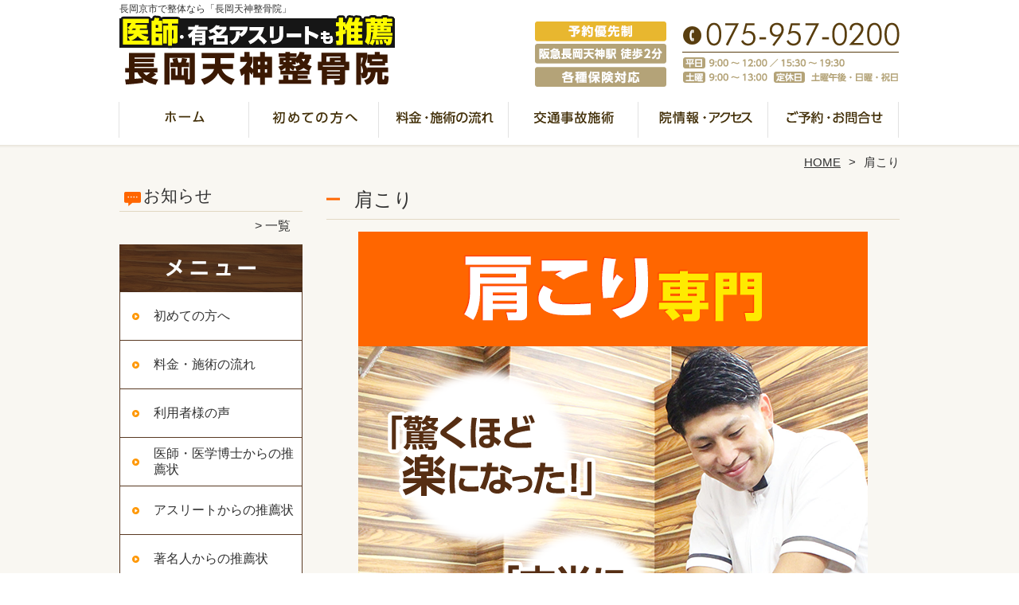

--- FILE ---
content_type: text/html; charset=UTF-8
request_url: https://nagaokatenjin-seikotsu.com/katakori
body_size: 32498
content:

<!DOCTYPE HTML>
<html dir="ltr" lang="ja">
<head>
<script async src="https://s.yimg.jp/images/listing/tool/cv/ytag.js"></script>
<script>
window.yjDataLayer = window.yjDataLayer || [];
function ytag() { yjDataLayer.push(arguments); }
ytag({"type":"ycl_cookie"});
</script>
<meta http-equiv="Content-Type" content="text/html; charset=UTF-8">
<title>長岡京市・長岡天神／根本改善できる肩こり専門院《医師も認める効果》</title>
<link rel="stylesheet" type="text/css" media="all" href="https://nagaokatenjin-seikotsu.com/wp-content/themes/tmp2_pc/style.css" />
<!--[if lt IE 9]>
  <meta http-equiv="Imagetoolbar" content="no" />
  <script src="//html5shiv.googlecode.com/svn/trunk/html5.js"></script>
<![endif]-->
<script type="text/javascript" src="//ajax.googleapis.com/ajax/libs/jquery/1.8.1/jquery.min.js"></script>
<script type="text/javascript" src="https://nagaokatenjin-seikotsu.com/wp-content/themes/tmp2_pc/js/scrolltop.js"></script>
<script type="text/javascript" src="https://nagaokatenjin-seikotsu.com/wp-content/themes/tmp2_pc/js/scrollsub.js"></script>
<script type="text/javascript" src="https://nagaokatenjin-seikotsu.com/wp-content/themes/tmp2_pc/js/font-resize.js"></script>
<script type="text/javascript" src="https://nagaokatenjin-seikotsu.com/wp-content/themes/tmp2_pc/js/form_autosave.js"></script>

<!-- All in One SEO Pack 2.2.7.2 by Michael Torbert of Semper Fi Web Design[352,377] -->
<meta name="description" itemprop="description" content="《全国120名以上の専門家が絶賛する技術》口コミや推薦で評判！長岡京市で何院回っても改善しない肩こりでお悩みなら当院まで！徹底的に根本改善へ導きます。有名雑誌や書籍で多数紹介される整骨院です。長岡天神駅2分／各種保険対応／予約優先制／お子様連れOK／土曜も営業" />

<meta name="keywords" itemprop="keywords" content="長岡京市,長岡天神,肩こり" />

<link rel="canonical" href="https://nagaokatenjin-seikotsu.com/katakori" />
<!-- /all in one seo pack -->
		<script type="text/javascript">
			window._wpemojiSettings = {"baseUrl":"https:\/\/s.w.org\/images\/core\/emoji\/72x72\/","ext":".png","source":{"concatemoji":"https:\/\/nagaokatenjin-seikotsu.com\/wp-includes\/js\/wp-emoji-release.min.js?ver=4.3"}};
			!function(a,b,c){function d(a){var c=b.createElement("canvas"),d=c.getContext&&c.getContext("2d");return d&&d.fillText?(d.textBaseline="top",d.font="600 32px Arial","flag"===a?(d.fillText(String.fromCharCode(55356,56812,55356,56807),0,0),c.toDataURL().length>3e3):(d.fillText(String.fromCharCode(55357,56835),0,0),0!==d.getImageData(16,16,1,1).data[0])):!1}function e(a){var c=b.createElement("script");c.src=a,c.type="text/javascript",b.getElementsByTagName("head")[0].appendChild(c)}var f,g;c.supports={simple:d("simple"),flag:d("flag")},c.DOMReady=!1,c.readyCallback=function(){c.DOMReady=!0},c.supports.simple&&c.supports.flag||(g=function(){c.readyCallback()},b.addEventListener?(b.addEventListener("DOMContentLoaded",g,!1),a.addEventListener("load",g,!1)):(a.attachEvent("onload",g),b.attachEvent("onreadystatechange",function(){"complete"===b.readyState&&c.readyCallback()})),f=c.source||{},f.concatemoji?e(f.concatemoji):f.wpemoji&&f.twemoji&&(e(f.twemoji),e(f.wpemoji)))}(window,document,window._wpemojiSettings);
		</script>
		<style type="text/css">
img.wp-smiley,
img.emoji {
	display: inline !important;
	border: none !important;
	box-shadow: none !important;
	height: 1em !important;
	width: 1em !important;
	margin: 0 .07em !important;
	vertical-align: -0.1em !important;
	background: none !important;
	padding: 0 !important;
}
</style>
<link rel='stylesheet' id='contact-form-7-css'  href='https://nagaokatenjin-seikotsu.com/wp-content/plugins/contact-form-7/includes/css/styles.css?ver=4.3' type='text/css' media='all' />
<link rel='stylesheet' id='jquery.lightbox.min.css-css'  href='https://nagaokatenjin-seikotsu.com/wp-content/plugins/wp-jquery-lightbox/styles/lightbox.min.css?ver=1.4.6' type='text/css' media='all' />
<script type='text/javascript' src='https://nagaokatenjin-seikotsu.com/wp-includes/js/jquery/jquery.js?ver=1.11.3'></script>
<script type='text/javascript' src='https://nagaokatenjin-seikotsu.com/wp-includes/js/jquery/jquery-migrate.min.js?ver=1.2.1'></script>
<link rel="EditURI" type="application/rsd+xml" title="RSD" href="https://nagaokatenjin-seikotsu.com/xmlrpc.php?rsd" />
<link rel="wlwmanifest" type="application/wlwmanifest+xml" href="https://nagaokatenjin-seikotsu.com/wp-includes/wlwmanifest.xml" /> 
<meta name="generator" content="WordPress 4.3" />
<link rel='shortlink' href='https://nagaokatenjin-seikotsu.com/?p=189' />
	<style type="text/css">.recentcomments a{display:inline !important;padding:0 !important;margin:0 !important;}</style>
<script>
  (function(i,s,o,g,r,a,m){i['GoogleAnalyticsObject']=r;i[r]=i[r]||function(){
  (i[r].q=i[r].q||[]).push(arguments)},i[r].l=1*new Date();a=s.createElement(o),
  m=s.getElementsByTagName(o)[0];a.async=1;a.src=g;m.parentNode.insertBefore(a,m)
  })(window,document,'script','https://www.google-analytics.com/analytics.js','ga');

  ga('create', 'UA-175558612-44', 'auto');
  ga('send', 'pageview');

</script>
<!-- Google Tag Manager -->
<script>(function(w,d,s,l,i){w[l]=w[l]||[];w[l].push({'gtm.start':
new Date().getTime(),event:'gtm.js'});var f=d.getElementsByTagName(s)[0],
j=d.createElement(s),dl=l!='dataLayer'?'&l='+l:'';j.async=true;j.src=
'https://www.googletagmanager.com/gtm.js?id='+i+dl;f.parentNode.insertBefore(j,f);
})(window,document,'script','dataLayer','GTM-N7TDJ75');</script>
<!-- End Google Tag Manager -->
<!-- Google Tag Manager -->
<script>(function(w,d,s,l,i){w[l]=w[l]||[];w[l].push({'gtm.start':
new Date().getTime(),event:'gtm.js'});var f=d.getElementsByTagName(s)[0],
j=d.createElement(s),dl=l!='dataLayer'?'&l='+l:'';j.async=true;j.src=
'https://www.googletagmanager.com/gtm.js?id='+i+dl;f.parentNode.insertBefore(j,f);
})(window,document,'script','dataLayer','GTM-MP9V567');</script>
<!-- End Google Tag Manager -->

</head>
<body class="page page-id-189 page-template page-template-page3 page-template-page3-php">
<!-- Google Tag Manager (noscript) -->
<noscript><iframe src="https://www.googletagmanager.com/ns.html?id=GTM-N7TDJ75"
height="0" width="0" style="display:none;visibility:hidden"></iframe></noscript>
<!-- End Google Tag Manager (noscript) -->
<!-- Google Tag Manager (noscript) -->
<noscript><iframe src="https://www.googletagmanager.com/ns.html?id=GTM-MP9V567"
height="0" width="0" style="display:none;visibility:hidden"></iframe></noscript>
<!-- End Google Tag Manager (noscript) -->

<style type="text/css">
<!--
div[class*="slide-up"],
div[class*="slide-down"] {
  display: none;
}
div[class*="data"] {
  padding: 5px 0;
}
-->
</style>
<div id="wrap2">
  <section id="description">
    <div>長岡京市で整体なら「長岡天神整骨院」</div>
  </section><!-- #description end -->
  <div id="container">
    <header id="header">
      <div id="site-id">
        <a href="https://nagaokatenjin-seikotsu.com/"><img src="https://nagaokatenjin-seikotsu.com/wp-content/themes/tmp2_pc/images/hd-logo.png" alt="長岡京市で整体なら「長岡天神整骨院」 ロゴ" /></a>
      </div><!-- #site-id end -->
      <div id="toptel"><img src="https://nagaokatenjin-seikotsu.com/wp-content/themes/tmp2_pc/images/hd-tel.png" alt="長岡京市で整体なら「長岡天神整骨院」 お問い合わせ" /></div>
<nav id="global-nav" class="menu-global-container"><ul id="menu-global" class="menu"><li id="menu-item-629" class="menu1 menu-item menu-item-type-custom menu-item-object-custom menu-item-home menu-item-629"><a href="https://nagaokatenjin-seikotsu.com/">ホーム</a></li>
<li id="menu-item-625" class="menu2 menu-item menu-item-type-post_type menu-item-object-page menu-item-625"><a href="https://nagaokatenjin-seikotsu.com/first">初めての方へ</a></li>
<li id="menu-item-626" class="menu3 menu-item menu-item-type-post_type menu-item-object-page menu-item-626"><a href="https://nagaokatenjin-seikotsu.com/price">料金・施術の流れ</a></li>
<li id="menu-item-630" class="menu4 menu-item menu-item-type-post_type menu-item-object-page menu-item-630"><a href="https://nagaokatenjin-seikotsu.com/jiko-chiryou">むち打ち・交通事故施術</a></li>
<li id="menu-item-627" class="menu5 menu-item menu-item-type-post_type menu-item-object-page menu-item-627"><a href="https://nagaokatenjin-seikotsu.com/access">院情報・アクセス</a></li>
<li id="menu-item-628" class="menu6 menu-item menu-item-type-post_type menu-item-object-page menu-item-628"><a href="https://nagaokatenjin-seikotsu.com/contact">ご予約・お問合せ</a></li>
</ul></nav>    </header><!-- #header end -->
    <section id="contents-body">
<nav id="bread-crumb" class="bread_crumb">
	<ul>
		<li class="level-1 top"><a href="https://nagaokatenjin-seikotsu.com/">HOME</a></li>
		<li class="level-2 sub tail current">肩こり</li>
	</ul>
</nav>
      <section id="sidebar">
    <section id="rp"><h2>お知らせ</h2><div id="rpm"><div class="column-group head"></div></div><span class="link-text archive-link"><a href="https://nagaokatenjin-seikotsu.com/information">一覧</a></span></section><!-- 
  <div id="sideb"><a href="/お客様の声"><img src="https://nagaokatenjin-seikotsu.com/wp-content/themes/tmp2_pc/images/side-bnr1.png" alt="お客様の声"></a></div>
  -->
        <h2 id="sideb"><img src="https://nagaokatenjin-seikotsu.com/wp-content/themes/tmp2_pc/images/menu.png" alt="長岡京市で整体なら「長岡天神整骨院」 メニュー"></h2>
        <div id="nav_menu-2" class="widget-container widget_nav_menu sidemenu1"><div class="menu-side-container"><ul id="menu-side" class="menu"><li id="menu-item-642" class="menu-item menu-item-type-post_type menu-item-object-page menu-item-642"><a href="https://nagaokatenjin-seikotsu.com/first">初めての方へ</a></li>
<li id="menu-item-643" class="menu-item menu-item-type-post_type menu-item-object-page menu-item-643"><a href="https://nagaokatenjin-seikotsu.com/price">料金・施術の流れ</a></li>
<li id="menu-item-3364" class="menu-item menu-item-type-post_type menu-item-object-page menu-item-3364"><a href="https://nagaokatenjin-seikotsu.com/voice">利用者様の声</a></li>
<li id="menu-item-662" class="menu-item menu-item-type-post_type menu-item-object-page menu-item-662"><a href="https://nagaokatenjin-seikotsu.com/suisen">医師・医学博士からの推薦状</a></li>
<li id="menu-item-663" class="menu-item menu-item-type-post_type menu-item-object-page menu-item-663"><a href="https://nagaokatenjin-seikotsu.com/suisen2">アスリートからの推薦状</a></li>
<li id="menu-item-667" class="menu-item menu-item-type-post_type menu-item-object-page menu-item-667"><a href="https://nagaokatenjin-seikotsu.com/suisen3">著名人からの推薦状</a></li>
<li id="menu-item-734" class="menu-item menu-item-type-post_type menu-item-object-page menu-item-734"><a href="https://nagaokatenjin-seikotsu.com/suisen4">全国の有名整体・整骨院からの推薦状</a></li>
<li id="menu-item-665" class="menu-item menu-item-type-post_type menu-item-object-page menu-item-665"><a href="https://nagaokatenjin-seikotsu.com/manga">マンガで見る当院の整体</a></li>
<li id="menu-item-666" class="menu-item menu-item-type-post_type menu-item-object-page menu-item-666"><a href="https://nagaokatenjin-seikotsu.com/seitai">当院の整体法について</a></li>
<li id="menu-item-2439" class="menu-item menu-item-type-post_type menu-item-object-page menu-item-2439"><a href="https://nagaokatenjin-seikotsu.com/stretch">5分でできるストレッチ法</a></li>
<li id="menu-item-2440" class="menu-item menu-item-type-post_type menu-item-object-page menu-item-2440"><a href="https://nagaokatenjin-seikotsu.com/yugami-check">歪み度チェック</a></li>
<li id="menu-item-646" class="menu-item menu-item-type-post_type menu-item-object-page menu-item-646"><a href="https://nagaokatenjin-seikotsu.com/access">院情報・アクセス</a></li>
<li id="menu-item-669" class="menu-item menu-item-type-post_type menu-item-object-page menu-item-669"><a href="https://nagaokatenjin-seikotsu.com/faq">よくある質問</a></li>
<li id="menu-item-647" class="menu-item menu-item-type-post_type menu-item-object-page menu-item-647"><a href="https://nagaokatenjin-seikotsu.com/contact">ご予約・お問合せ</a></li>
<li id="menu-item-2446" class="menu-item menu-item-type-custom menu-item-object-custom menu-item-2446"><a target="_blank" href="https://thankyou-recruit.com/">求人情報</a></li>
<li id="menu-item-648" class="menu-item menu-item-type-post_type menu-item-object-page menu-item-648"><a href="https://nagaokatenjin-seikotsu.com/blog">ブログ</a></li>
</ul></div></div> <h2 id="sideb"><img src="https://nagaokatenjin-seikotsu.com/wp-content/themes/tmp2_pc/images/menu2.png" alt="長岡京市で整体なら「長岡天神整骨院」 お悩み別コース紹介"></h2>
<div id="nav_menu-4" class="widget-container widget_nav_menu sidemenu2"><div class="menu-side2-container"><ul id="menu-side2" class="menu"><li id="menu-item-761" class="menu-item menu-item-type-post_type menu-item-object-page menu-item-761"><a href="https://nagaokatenjin-seikotsu.com/youtsu">腰痛</a></li>
<li id="menu-item-762" class="menu-item menu-item-type-post_type menu-item-object-page current-menu-item page_item page-item-189 current_page_item menu-item-762"><a href="https://nagaokatenjin-seikotsu.com/katakori">肩こり</a></li>
<li id="menu-item-763" class="menu-item menu-item-type-post_type menu-item-object-page menu-item-763"><a href="https://nagaokatenjin-seikotsu.com/zutsu">頭痛</a></li>
<li id="menu-item-764" class="menu-item menu-item-type-post_type menu-item-object-page menu-item-764"><a href="https://nagaokatenjin-seikotsu.com/memai">めまい</a></li>
<li id="menu-item-765" class="menu-item menu-item-type-post_type menu-item-object-page menu-item-765"><a href="https://nagaokatenjin-seikotsu.com/gaku-kansetsu">顎関節症</a></li>
<li id="menu-item-766" class="menu-item menu-item-type-post_type menu-item-object-page menu-item-766"><a href="https://nagaokatenjin-seikotsu.com/straight-neck">ストレートネック</a></li>
<li id="menu-item-767" class="menu-item menu-item-type-post_type menu-item-object-page menu-item-767"><a href="https://nagaokatenjin-seikotsu.com/kubi-itami">首こり・首の痛み</a></li>
<li id="menu-item-768" class="menu-item menu-item-type-post_type menu-item-object-page menu-item-768"><a href="https://nagaokatenjin-seikotsu.com/40kata-50kata">四十肩・五十肩</a></li>
<li id="menu-item-769" class="menu-item menu-item-type-post_type menu-item-object-page menu-item-769"><a href="https://nagaokatenjin-seikotsu.com/senaka-itami">背部痛・背中の痛み</a></li>
<li id="menu-item-770" class="menu-item menu-item-type-post_type menu-item-object-page menu-item-770"><a href="https://nagaokatenjin-seikotsu.com/zakotsu">坐骨神経痛</a></li>
<li id="menu-item-771" class="menu-item menu-item-type-post_type menu-item-object-page menu-item-771"><a href="https://nagaokatenjin-seikotsu.com/hernia">ヘルニア</a></li>
<li id="menu-item-772" class="menu-item menu-item-type-post_type menu-item-object-page menu-item-772"><a href="https://nagaokatenjin-seikotsu.com/kyousakusyou">脊柱管狭窄症</a></li>
<li id="menu-item-773" class="menu-item menu-item-type-post_type menu-item-object-page menu-item-773"><a href="https://nagaokatenjin-seikotsu.com/suberisyou">すべり症・分離症</a></li>
<li id="menu-item-774" class="menu-item menu-item-type-post_type menu-item-object-page menu-item-774"><a href="https://nagaokatenjin-seikotsu.com/gikkuri">ぎっくり腰</a></li>
<li id="menu-item-775" class="menu-item menu-item-type-post_type menu-item-object-page menu-item-775"><a href="https://nagaokatenjin-seikotsu.com/hizanoitami">膝痛・変形性膝関節症</a></li>
<li id="menu-item-776" class="menu-item menu-item-type-post_type menu-item-object-page menu-item-776"><a href="https://nagaokatenjin-seikotsu.com/shibire">手足のしびれ</a></li>
<li id="menu-item-777" class="menu-item menu-item-type-post_type menu-item-object-page menu-item-777"><a href="https://nagaokatenjin-seikotsu.com/jiritsushinkei">自律神経失調症</a></li>
<li id="menu-item-778" class="menu-item menu-item-type-post_type menu-item-object-page menu-item-778"><a href="https://nagaokatenjin-seikotsu.com/sports-injury">スポーツ障害</a></li>
<li id="menu-item-779" class="menu-item menu-item-type-post_type menu-item-object-page menu-item-779"><a href="https://nagaokatenjin-seikotsu.com/kenshoen">腱鞘炎</a></li>
<li id="menu-item-780" class="menu-item menu-item-type-post_type menu-item-object-page menu-item-780"><a href="https://nagaokatenjin-seikotsu.com/hizi-itami">肘の痛み</a></li>
<li id="menu-item-781" class="menu-item menu-item-type-post_type menu-item-object-page menu-item-781"><a href="https://nagaokatenjin-seikotsu.com/nikubanare">肉離れ</a></li>
<li id="menu-item-782" class="menu-item menu-item-type-post_type menu-item-object-page menu-item-782"><a href="https://nagaokatenjin-seikotsu.com/kotsuban-kyousei">産後骨盤矯正</a></li>
<li id="menu-item-3219" class="menu-item menu-item-type-post_type menu-item-object-page menu-item-3219"><a href="https://nagaokatenjin-seikotsu.com/kiritsusei">起立性調節障害</a></li>
<li id="menu-item-3218" class="menu-item menu-item-type-post_type menu-item-object-page menu-item-3218"><a href="https://nagaokatenjin-seikotsu.com/gaihanboshi">外反母趾</a></li>
<li id="menu-item-796" class="menu-item menu-item-type-post_type menu-item-object-page menu-item-796"><a href="https://nagaokatenjin-seikotsu.com/other">その他</a></li>
</ul></div></div><h2 id="sideb"><img src="https://nagaokatenjin-seikotsu.com/wp-content/themes/tmp2_pc/images/menu3.png" alt="交通事故施術"></h2>
<div id="nav_menu-5" class="widget-container widget_nav_menu sidemenu3"><div class="menu-side3-container"><ul id="menu-side3" class="menu"><li id="menu-item-791" class="menu-item menu-item-type-post_type menu-item-object-page menu-item-791"><a href="https://nagaokatenjin-seikotsu.com/jiko-chiryou">むち打ち・交通事故施術</a></li>
<li id="menu-item-1194" class="menu-item menu-item-type-custom menu-item-object-custom menu-item-1194"><a href="/jiko-chiryou#jiko2">交通事故に遭ったときの対処法</a></li>
<li id="menu-item-1195" class="menu-item menu-item-type-custom menu-item-object-custom menu-item-1195"><a href="/jiko-chiryou#jiko3">交通事故の自賠責保険</a></li>
<li id="menu-item-1196" class="menu-item menu-item-type-custom menu-item-object-custom menu-item-1196"><a href="/jiko-chiryou#jiko4">施術院の変更について</a></li>
<li id="menu-item-1197" class="menu-item menu-item-type-custom menu-item-object-custom menu-item-1197"><a href="/jiko-chiryou#jiko5">交通事故でよくある質問</a></li>
</ul></div></div><h2 id="sideb"><img src="https://nagaokatenjin-seikotsu.com/wp-content/themes/tmp2_pc/images/menu4.png" alt="お役立ち情報"></h2>
<div id="nav_menu-6" class="widget-container widget_nav_menu sidemenu4"><div class="menu-side4%ef%bc%88%e3%81%8a%e5%bd%b9%e7%ab%8b%e3%81%a1%e6%83%85%e5%a0%b1%ef%bc%89-container"><ul id="menu-side4%ef%bc%88%e3%81%8a%e5%bd%b9%e7%ab%8b%e3%81%a1%e6%83%85%e5%a0%b1%ef%bc%89" class="menu"><li id="menu-item-3148" class="menu-item menu-item-type-post_type menu-item-object-page menu-item-3148"><a href="https://nagaokatenjin-seikotsu.com/seikotsuin-seitaiin-tigai">整骨院？整体院？違いはなに？</a></li>
<li id="menu-item-3171" class="menu-item menu-item-type-post_type menu-item-object-page menu-item-3171"><a href="https://nagaokatenjin-seikotsu.com/seitai-kenkouhoken-siyou">整体で健康保険は使えるの？</a></li>
<li id="menu-item-3172" class="menu-item menu-item-type-post_type menu-item-object-page menu-item-3172"><a href="https://nagaokatenjin-seikotsu.com/iryouhikouzyo">整体で医療費控除は受けられる？</a></li>
<li id="menu-item-3173" class="menu-item menu-item-type-post_type menu-item-object-page menu-item-3173"><a href="https://nagaokatenjin-seikotsu.com/seitai-tsuuin">整体はどれくらい通院する必要がある？</a></li>
<li id="menu-item-3181" class="menu-item menu-item-type-post_type menu-item-object-page menu-item-3181"><a href="https://nagaokatenjin-seikotsu.com/kinniku-tigai">整体を受けて痛い筋肉と痛くない筋肉の違い</a></li>
<li id="menu-item-3180" class="menu-item menu-item-type-post_type menu-item-object-page menu-item-3180"><a href="https://nagaokatenjin-seikotsu.com/koutenhannou">整体後の好転反応はどうして出るのか？</a></li>
<li id="menu-item-3182" class="menu-item menu-item-type-post_type menu-item-object-page menu-item-3182"><a href="https://nagaokatenjin-seikotsu.com/sagasikata">自分にピッタリの整体院､整骨院、カイロ、鍼灸院の探し方</a></li>
<li id="menu-item-3187" class="menu-item menu-item-type-post_type menu-item-object-page menu-item-3187"><a href="https://nagaokatenjin-seikotsu.com/itaminokaizen-riyuu">近所の整体院や整骨院に行ってもなかなか痛みが良くならない４つの理由</a></li>
<li id="menu-item-3186" class="menu-item menu-item-type-post_type menu-item-object-page menu-item-3186"><a href="https://nagaokatenjin-seikotsu.com/syugi-tigai">一般的な手技とトリガーポイント療法はどう違う？</a></li>
<li id="menu-item-3185" class="menu-item menu-item-type-post_type menu-item-object-page menu-item-3185"><a href="https://nagaokatenjin-seikotsu.com/kyousei-tigai">B&#038;M背骨ゆがみ矯正と一般的な矯正との違い</a></li>
<li id="menu-item-3179" class="menu-item menu-item-type-post_type menu-item-object-page menu-item-3179"><a href="https://nagaokatenjin-seikotsu.com/rinsyuuzikkenzisshi-riyuu">当院が施術の臨床試験を実施した理由</a></li>
<li id="menu-item-3176" class="menu-item menu-item-type-post_type menu-item-object-page menu-item-3176"><a href="https://nagaokatenjin-seikotsu.com/tyekku">私の体は歪んでる？確認チェックシート</a></li>
<li id="menu-item-3189" class="menu-item menu-item-type-post_type menu-item-object-page menu-item-3189"><a href="https://nagaokatenjin-seikotsu.com/itami-kaizen">マッサージでもみほぐしても痛みは改善しない？</a></li>
<li id="menu-item-3188" class="menu-item menu-item-type-post_type menu-item-object-page menu-item-3188"><a href="https://nagaokatenjin-seikotsu.com/massage">強い刺激のマッサージが好き？それは危険かもしれません</a></li>
<li id="menu-item-3183" class="menu-item menu-item-type-post_type menu-item-object-page menu-item-3183"><a href="https://nagaokatenjin-seikotsu.com/sebonenoyugami-taityoufuryou">背骨のゆがみと体調不良の関係</a></li>
<li id="menu-item-3184" class="menu-item menu-item-type-post_type menu-item-object-page menu-item-3184"><a href="https://nagaokatenjin-seikotsu.com/itami-kaizen-zyuuyou">痛みの改善には「○○」と「○○」が重要</a></li>
<li id="menu-item-3174" class="menu-item menu-item-type-post_type menu-item-object-page menu-item-3174"><a href="https://nagaokatenjin-seikotsu.com/itami-syurui-zyuusyoudo">気をつけて！痛みの種類で重傷度がわかる</a></li>
<li id="menu-item-3175" class="menu-item menu-item-type-post_type menu-item-object-page menu-item-3175"><a href="https://nagaokatenjin-seikotsu.com/itami-mekanizumu">体のサイン､痛みを感じるメカニズムとは？</a></li>
<li id="menu-item-3177" class="menu-item menu-item-type-post_type menu-item-object-page menu-item-3177"><a href="https://nagaokatenjin-seikotsu.com/kenkou-houhou">体が痛くなる前より健康になる方法</a></li>
<li id="menu-item-3178" class="menu-item menu-item-type-post_type menu-item-object-page menu-item-3178"><a href="https://nagaokatenjin-seikotsu.com/taisyohou">もしケガをしたら自分でできる対処法</a></li>
</ul></div></div>


        <div id="blog-category">
          <h2><a title="ブログ" href="/blog"><img src="https://nagaokatenjin-seikotsu.com/wp-content/themes/tmp2_pc/images/menu-blog.png" alt="長岡京市で整体なら「長岡天神整骨院」 メニュー3"></a></h2>
          <ul>
          </ul>
          <a title="ブログ" class="all" href="/blog">全てのブログ記事を見る＞</a>
        </div>




          <div id="sidead">
<ul>
	<li>長岡天神整骨院</li>
	<li>長岡京市天神1丁目1-55</li>
	<li>交通：阪急「長岡天神」駅　徒歩2分</li>
	<li>TEL：075-957-0200</li>
	<li>営業時間：平日 9:00～12:00／15:30～19:30<br />
 土曜 9:00～13:00</li>
	<li>定休日：土曜午後・日曜・祝日</li>
</ul>
 </div>
 <aside>
<div id="sidetw">
<a href="https://twitter.com/share" class="twitter-share-button" data-url="https://nagaokatenjin-seikotsu.com/" data-lang="ja">ツイート</a>
<script>!function(d,s,id){var js,fjs=d.getElementsByTagName(s)[0],p=/^http:/.test(d.location)?'http':'https';if(!d.getElementById(id)){js=d.createElement(s);js.id=id;js.src=p+'://platform.twitter.com/widgets.js';fjs.parentNode.insertBefore(js,fjs);}}(document, 'script', 'twitter-wjs');</script>
</div>
<div id="sidefb"><iframe src="//www.facebook.com/v2.0/plugins/like.php?href=http%3A%2F%2Fnagaokatenjin-seikotsu.com%2F&amp;width&amp;layout=button_count&amp;action=like&amp;show_faces=true&amp;share=false&amp;height=21" scrolling="no" frameborder="0" style="border:none; overflow:hidden; height:21px;" allowTransparency="true"></iframe></div><div id="sideb"><a href="http://nakano.nagaokatenjin-seikotsu.com" target="_blank"><img src=" /wp-content/themes/tmp2_pc/images/side-btn-nakanosunmall.png" alt="中野サンモール整骨院はこちら" width="230" height="45" /></a></div>

<div id="sideb"><a href="http://suginami.nagaokatenjin-seikotsu.com" target="_blank"><img src=" /wp-content/themes/tmp2_pc/images/side-btn-suginami.png" alt="杉並高円寺整骨院はこちら" width="230" height="45" /></a></div>

<div id="sideb"><a href="http://asagaya.nagaokatenjin-seikotsu.com/" target="_blank"><img src="/wp-content/themes/tmp2_pc/images/side-btn-asagaya.png" alt="阿佐ヶ谷整骨院はこちら" width="230" height="45" /></a></div>
<div id="sideb"><a href="http://kichijoji.nagaokatenjin-seikotsu.com" target="_blank"><img src=" /wp-content/themes/tmp2_pc/images/side-btn-kichijoji.png" alt="吉祥寺サンロード整骨院はこちら" width="230" height="45" /></a></div>

<div id="sideb"><a href="http://mitaka.nagaokatenjin-seikotsu.com" target="_blank"><img src=" /wp-content/themes/tmp2_pc/images/side-btn-mitaka.png" alt="三鷹整骨院はこちら" width="230" height="45" /></a></div>

<div id="sideb"><a href="http://gakugeidaigaku.nagaokatenjin-seikotsu.com" target="_blank"><img src=" /wp-content/themes/tmp2_pc/images/side-btn-gakugeidaigaku.png" alt="学芸大学整骨院はこちら" width="230" height="45" /></a></div>

<div id="sideb"><a href="http://edogawahirai.nagaokatenjin-seikotsu.com" target="_blank"><img src=" /wp-content/themes/tmp2_pc/images/side-btn-edogawahirai.png" alt="江戸川平井整骨院はこちら" width="230" height="45" /></a></div>
<div id="sideb"><a href="http://cyofusengawa.nagaokatenjin-seikotsu.com" target="_blank"><img src=" /wp-content/themes/tmp2_pc/images/side-btn-chouhusenkawa.png" alt="調布仙川整骨院はこちら" width="230" height="45" /></a></div>

<div id="sideb"><a href="http://shinkoiwa.nagaokatenjin-seikotsu.com" target="_blank"><img src=" /wp-content/themes/tmp2_pc/images/side-btn-shinkoiwa.png" alt="新小岩ルミエール整骨院はこちら" width="230" height="45" /></a></div>
<div id="sideb"><a href="http://akabane.nagaokatenjin-seikotsu.com" target="_blank"><img src=" /wp-content/themes/tmp2_pc/images/side-btn-akabane.png" alt="赤羽整骨院はこちら" width="230" height="45" /></a></div>
<div id="sideb"><a href="http://itabashiooyama.nagaokatenjin-seikotsu.com" target="_blank"><img src=" /wp-content/themes/tmp2_pc/images/side-btn-itabashiooyama.png" alt="板橋大山整骨院はこちら" width="230" height="45" /></a></div>
<div id="sideb"><a href="https://musashikoyama-seikotsuin.com" target="_blank"><img src="/wp-content/themes/tmp2_pc/images/side-btn-musasikoyama.png" alt="武蔵小山整骨院はこちら" width="230" height="45" /></a></div>
<div id="sideb"><a href="http://soshigayaokura.nagaokatenjin-seikotsu.com/" target="_blank"><img src="/wp-content/themes/tmp2_pc/images/side-btn-soshigayaokura.png" alt="祖師ヶ谷大蔵整骨院はこちら" width="230" height="45" /></a></div>
<div id="sideb"><a href="http://narimasu.nagaokatenjin-seikotsu.com" target="_blank"><img src="/wp-content/themes/tmp2_pc/images/side-btn-narimasu.png" alt="成増整骨院はこちら" width="230" height="45" /></a></div>
<div id="sideb"><a href="https://akitsu-seikotsuin.com" target="_blank"><img src="/wp-content/themes/tmp2_pc/images/side-btn-akitsu.png" alt="秋津整骨院はこちら" width="230" height="45" /></a></div>
<div id="sideb"><a href="https://sugamo-seikotsuin.com" target="_blank"><img src="/wp-content/themes/tmp2_pc/images/side-btn-sugamo.png" alt="巣鴨整骨院はこちら" width="230" height="45" /></a></div>

<div id="sideb"><a href="http://kawagoe.nagaokatenjin-seikotsu.com/" target="_blank"><img src="/wp-content/themes/tmp2_pc/images/side-btn-kawagoe.png" alt="川越整骨院はこちら" width="230" height="45" /></a></div>
<div id="sideb"><a href="http://urayasu.nagaokatenjin-seikotsu.com" target="_blank"><img src=" /wp-content/themes/tmp2_pc/images/side-btn-urayasu.png" alt="浦安整骨院はこちら" width="230" height="45" /></a></div>
<div id="sideb"><a href="https://funabashiekimae-seikotsu.com/" target="_blank"><img src=" /wp-content/themes/tmp2_pc/images/side-btn-funabashi.png" alt=" 船橋駅前整骨院はこちら" width="230" height="45" /></a></div>
<div id="sideb"><a href="http://matsudo.nagaokatenjin-seikotsu.com" target="_blank"><img src="/wp-content/themes/tmp2_pc/images/side-btn-matsudo.png" alt="松戸整骨院はこちら" width="230" height="45" /></a></div>
<div id="sideb"><a href="http://kannaiisezaki.nagaokatenjin-seikotsu.com" target="_blank"><img src=" /wp-content/themes/tmp2_pc/images/side-btn-kannai.png" alt="関内伊勢佐木整骨院はこちら" width="230" height="45" /></a></div>
<div id="sideb"><a href="http://fujisawa.nagaokatenjin-seikotsu.com/" target="_blank"><img src="/wp-content/themes/tmp2_pc/images/side-btn-fujisawa.png" alt="藤沢整骨院はこちら" width="230" height="45" /></a></div>
<div id="sideb"><a href="https://hyoutanyama-seikotsu.com/" target="_blank"><img src=" /wp-content/themes/tmp2_pc/images/side-btn-hyoutanyama.png" alt=" 瓢箪山駅前整骨院はこちら" width="230" height="45" /></a></div>
<div id="sideb"><a href="http://hyoutan.nagaokatenjin-seikotsu.com" target="_blank"><img src=" /wp-content/themes/tmp2_pc/images/side-btn-hyoutan.png" alt="ひょうたん整骨院はこちら" width="230" height="45" /></a></div>
<div id="sideb"><a href="http://abiko.nagaokatenjin-seikotsu.com/" target="_blank"><img src=" /wp-content/themes/tmp2_pc/images/side-btn-abiko.png" alt="あびこ整骨院はこちら" width="230" height="45" /></a></div>
<div id="sideb"><a href="http://senbayashi.nagaokatenjin-seikotsu.com" target="_blank"><img src=" /wp-content/themes/tmp2_pc/images/side-btn-senbayashi.png" alt="千林駅前整骨院はこちら" width="230" height="45" /></a></div>
<div id="sideb"><a href="http://awaji.nagaokatenjin-seikotsu.com" target="_blank"><img src=" /wp-content/themes/tmp2_pc/images/side-btn-awaji.png" alt="淡路駅前整骨院はこちら" width="230" height="45" /></a></div>
<div id="sideb"><a href="http://komagawa.nagaokatenjin-seikotsu.com" target="_blank"><img src=" /wp-content/themes/tmp2_pc/images/side-btn-komagawa.png" alt=" 針中野駒川整骨院はこちら" width="230" height="45" /></a></div>
<div id="sideb"><a href="http://tengachaya.nagaokatenjin-seikotsu.com" target="_blank"><img src=" /wp-content/themes/tmp2_pc/images/side-btn-tengachaya.png" alt="天下茶屋整骨院はこちら" width="230" height="45" /></a></div>
<div id="sideb"><a href="http://takatsuki.nagaokatenjin-seikotsu.com/" target="_blank"><img src=" /wp-content/themes/tmp2_pc/images/side-btn-takatsuki.png" alt="高槻整骨院はこちら" width="230" height="45" /></a></div>
<div id="sideb"><a href="http://tonda.nagaokatenjin-seikotsu.com" target="_blank"><img src=" /wp-content/themes/tmp2_pc/images/side-btn-tonda.png" alt="摂津富田整骨院はこちら" width="230" height="45" /></a></div>
<div id="sideb"><a href="http://shonai.nagaokatenjin-seikotsu.com" target="_blank"><img src=" /wp-content/themes/tmp2_pc/images/side-btn-shonai.png" alt="庄内整骨院はこちら" width="230" height="45" /></a></div>
<div id="sideb"><a href="http://yugami.nagaokatenjin-seikotsu.com" target="_blank"><img src=" /wp-content/themes/tmp2_pc/images/side-btn-yugami.png" alt="茨木ゆがみ整骨院はこちら" width="230" height="45" /></a></div>
<div id="sideb"><a href="http://kawachiamami.nagaokatenjin-seikotsu.com" target="_blank"><img src=" /wp-content/themes/tmp2_pc/images/side-btn-kawachiamami.png" alt="河内天美整骨院はこちら" width="230" height="45" /></a></div>
<div id="sideb"><a href="http://neyagawaekimae.nagaokatenjin-seikotsu.com" target="_blank"><img src=" /wp-content/themes/tmp2_pc/images/side-btn-neyagawa.png" alt=" 寝屋川駅前整骨院はこちら" width="230" height="45" /></a></div>
<div id="sideb"><a href="http://kourien.nagaokatenjin-seikotsu.com" target="_blank"><img src=" /wp-content/themes/tmp2_pc/images/side-btn-kourien.png" alt="香里園整骨院はこちら" width="230" height="45" /></a></div>
<div id="sideb"><a href="http://katsura.nagaokatenjin-seikotsu.com" target="_blank"><img src=" /wp-content/themes/tmp2_pc/images/side-btn-katsura.png" alt="かつら整骨院はこちら" width="230" height="45" /></a></div>
<div id="sideb"><a href="http://otesuji.nagaokatenjin-seikotsu.com" target="_blank"><img src=" /wp-content/themes/tmp2_pc/images/side-btn-otesuji.png" alt="大手筋整骨院はこちら" width="230" height="45" /></a></div>
<div id="sideb"><a href="http://fushimimomoyama.nagaokatenjin-seikotsu.com" target="_blank"><img src=" /wp-content/themes/tmp2_pc/images/side-btn-fushimimomoyama.png" alt="伏見桃山整骨院はこちら" width="230" height="45" /></a></div>
<div id="sideb"><a href="http://sanjou.nagaokatenjin-seikotsu.com" target="_blank"><img src=" /wp-content/themes/tmp2_pc/images/side-btn-sanjoohmiya.png" alt="三条大宮整骨院はこちら" width="230" height="45" /></a></div>
<div id="sideb"><a href="http://ogura.nagaokatenjin-seikotsu.com/" target="_blank"><img src=" /wp-content/themes/tmp2_pc/images/side-btn-oguraekimae.png" alt="小倉駅前整骨院はこちら" width="230" height="45" /></a></div>
<div id="sideb"><a href="http://nagaoka.nagaokatenjin-seikotsu.com" target="_blank"><img src=" /wp-content/themes/tmp2_pc/images/side-btn-nagaoka.png" alt="長岡整骨院はこちら" width="230" height="45" /></a></div>

<div id="sideb"><a href="http://amagasaki.nagaokatenjin-seikotsu.com" target="_blank"><img src=" /wp-content/themes/tmp2_pc/images/side-btn-amagasaki.png" alt="尼崎整骨院はこちら" width="230" height="45" /></a></div>
<div id="sideb"><a href="http://sumaitayado.nagaokatenjin-seikotsu.com" target="_blank"><img src=" /wp-content/themes/tmp2_pc/images/side-btn-sumaitayado.png" alt="須磨板宿整骨院はこちら" width="230" height="45" /></a></div>
<div id="sideb"><a href="http://nadarokkou.nagaokatenjin-seikotsu.com" target="_blank"><img src=" /wp-content/themes/tmp2_pc/images/side-btn-nadarokkou.png" alt="灘六甲整骨院はこちら" width="230" height="45" /></a></div>
<div id="sideb"><a href="http://okamoto.nagaokatenjin-seikotsu.com" target="_blank"><img src=" /wp-content/themes/tmp2_pc/images/side-btn-okamoto.png" alt="岡本駅前整骨院はこちら" width="230" height="45" /></a></div>
<div id="sideb"><a href="http://shinnagata.nagaokatenjin-seikotsu.com/" target="_blank"><img src="/wp-content/themes/tmp2_pc/images/side-btn-shinnagata.png" alt="新長田整骨院はこちら" width="230" height="45" /></a></div>
<div id="sideb"><a href="http://ehimematsuyama.nagaokatenjin-seikotsu.com" target="_blank"><img src=" /wp-content/themes/tmp2_pc/images/side-btn-ehimematsuyama.png" alt=" 愛媛松山整骨院はこちら" width="230" height="45" /></a></div>
<div id="sideb"><a href="http://nishijin.nagaokatenjin-seikotsu.com" target="_blank"><img src=" /wp-content/themes/tmp2_pc/images/side-btn-nishijin.png" alt="西新中央整骨院はこちら" width="230" height="45" /></a></div>

</aside>
      </section><!-- #sidebar end  -->      <section id="contentspage">
        <article>
          <header class="page-header">
            <h1 class="page-title">肩こり</h1>
          </header>
          <section class="entry-content">
            <p style="text-align: center;"><img class="size-medium alignnone wp-image-1249" src="https://nagaokatenjin-seikotsu.com/wp-content/plugins/lazy-load/images/1x1.trans.gif" data-lazy-src="https://nagaokatenjin-seikotsu.com/wp-content/uploads/2020/12/side-main-3.png" alt="肩こり専門" width="640" height="auto" /><noscript><img class="size-medium alignnone wp-image-1249" src="https://nagaokatenjin-seikotsu.com/wp-content/uploads/2020/12/side-main-3.png" alt="肩こり専門" width="640" height="auto" /></noscript></p>
<p style="text-align: center;"> </p>
<p style="text-align: center;"><strong><span style="font-family: 'ＭＳ Ｐ明朝'; font-size: 24px;">なぜ、<span style="text-decoration: underline;">病院や整体・整骨院</span><br /> <span style="text-decoration: underline;">で良くならない痛み・しびれ</span><br /> が<span style="color: #ff5400;">根本改善</span>されるのか？</span></strong></p>
<p style="text-align: center;"><p><img class="size-medium aligncenter wp-image-870" src="https://nagaokatenjin-seikotsu.com/wp-content/plugins/lazy-load/images/1x1.trans.gif" data-lazy-src="https://nagaokatenjin-seikotsu.com/wp-content/uploads/2020/11/gallery2.png" alt="ギャラリー" width="640" height="auto" /><noscript><img class="size-medium aligncenter wp-image-870" src="https://nagaokatenjin-seikotsu.com/wp-content/uploads/2020/11/gallery2.png" alt="ギャラリー" width="640" height="auto" /></noscript></p></p>
<p style="text-align: center;"> </p>
<p style="text-align: center;"><span style="font-size: 24px; font-family: 'ＭＳ Ｐ明朝';">こんなお悩み</span><br /> <span style="font-size: 24px; font-family: 'ＭＳ Ｐ明朝';">＼ございませんか？／</span></p>
<article class="malls-group top-list">
<ul>
<li>朝起きた時から肩が凝っている</li>
<li>いつも重いものを背負っている感じがする</li>
<li>肩や首が詰まった感じがする</li>
<li>ひどい時には頭痛や吐き気がする</li>
<li>肩や首を回すと、ゴリゴリ音がする</li>
<li>単なるマッサージでは効果を感じられない</li>
<li>肩こり、首こりがひどくて仕事に集中できない</li>
</ul>
</article>
<p>&nbsp;</p>
<p><img class="size-medium aligncenter" src="https://nagaokatenjin-seikotsu.com/wp-content/plugins/lazy-load/images/1x1.trans.gif" data-lazy-src="https://nagaokatenjin-seikotsu.com/wp-content/uploads/2021/02/bnr-h-1.png" alt="お任せください" width="640" height="auto" /><noscript><img class="size-medium aligncenter" src="https://nagaokatenjin-seikotsu.com/wp-content/uploads/2021/02/bnr-h-1.png" alt="お任せください" width="640" height="auto" /></noscript></p>
<p>&nbsp;</p>
<p><img class="size-medium aligncenter wp-image-601" src="https://nagaokatenjin-seikotsu.com/wp-content/plugins/lazy-load/images/1x1.trans.gif" data-lazy-src="https://nagaokatenjin-seikotsu.com/wp-content/uploads/2021/02/bnr-f-1.png" alt="医師バナー" width="640" height="auto" /><noscript><img class="size-medium aligncenter wp-image-601" src="https://nagaokatenjin-seikotsu.com/wp-content/uploads/2021/02/bnr-f-1.png" alt="医師バナー" width="640" height="auto" /></noscript></p>
<p>&nbsp;</p>
<p><img class="size-medium aligncenter wp-image-601" src="https://nagaokatenjin-seikotsu.com/wp-content/plugins/lazy-load/images/1x1.trans.gif" data-lazy-src="https://nagaokatenjin-seikotsu.com/wp-content/uploads/2021/02/bnr-f-2.png" alt="アスリートバナー" width="640" height="auto" /><noscript><img class="size-medium aligncenter wp-image-601" src="https://nagaokatenjin-seikotsu.com/wp-content/uploads/2021/02/bnr-f-2.png" alt="アスリートバナー" width="640" height="auto" /></noscript></p>
<p>&nbsp;</p>
<p><img class="size-medium aligncenter wp-image-591" src="https://nagaokatenjin-seikotsu.com/wp-content/plugins/lazy-load/images/1x1.trans.gif" data-lazy-src="https://nagaokatenjin-seikotsu.com/wp-content/uploads/2020/11/bnr-A-2.png" alt="書籍バナー" width="640" height="auto" /><noscript><img class="size-medium aligncenter wp-image-591" src="https://nagaokatenjin-seikotsu.com/wp-content/uploads/2020/11/bnr-A-2.png" alt="書籍バナー" width="640" height="auto" /></noscript></p>
<p>&nbsp;</p>
<p>&nbsp;</p>
<p style="text-align: center;"><strong><span style="font-family: 'ＭＳ Ｐ明朝'; font-size: 24px;"><span style="color: #ff5400;">肩こり</span>が当院で<br /> どのように改善するのか<br /> 簡単に動画で纏めました<br /> </span></strong><strong><span style="font-family: 'ＭＳ Ｐ明朝'; font-size: 24px;"><br /> <img class="aligncenter size-full wp-image-600" src="https://nagaokatenjin-seikotsu.com/wp-content/plugins/lazy-load/images/1x1.trans.gif" data-lazy-src="https://nagaokatenjin-seikotsu.com/wp-content/uploads/2020/11/arrow.png" alt="↓" width="181" height="36" /><noscript><img class="aligncenter size-full wp-image-600" src="https://nagaokatenjin-seikotsu.com/wp-content/uploads/2020/11/arrow.png" alt="↓" width="181" height="36" /></noscript></span></strong></p>
<p>&nbsp;</p>
<div class="lyte-wrapper" title="肩の痛みでお悩みの方へ" style="width:560px;max-width:100%;margin:5px auto;"><div class="lyMe" id="WYL_o2BO2-tWAmQ" itemprop="video" itemscope itemtype="https://schema.org/VideoObject"><div><meta itemprop="thumbnailUrl" content="https://i.ytimg.com/vi/o2BO2-tWAmQ/hqdefault.jpg" /><meta itemprop="embedURL" content="https://www.youtube.com/embed/o2BO2-tWAmQ" /><meta itemprop="duration" content="PT1M11S" /><meta itemprop="uploadDate" content="2021-07-29T06:18:06Z" /></div><div id="lyte_o2BO2-tWAmQ" data-src="https://i.ytimg.com/vi/o2BO2-tWAmQ/hqdefault.jpg" class="pL"><div class="tC"><div class="tT" itemprop="name">肩の痛みでお悩みの方へ</div></div><div class="play"></div><div class="ctrl"><div class="Lctrl"></div><div class="Rctrl"></div></div></div><noscript><a href="https://youtu.be/o2BO2-tWAmQ"><img src="https://nagaokatenjin-seikotsu.com/wp-content/plugins/lazy-load/images/1x1.trans.gif" data-lazy-src="https://i.ytimg.com/vi/o2BO2-tWAmQ/0.jpg" alt="肩の痛みでお悩みの方へ" width="560" height="295" /><noscript><img src="https://i.ytimg.com/vi/o2BO2-tWAmQ/0.jpg" alt="肩の痛みでお悩みの方へ" width="560" height="295" /></noscript><br />Watch this video on YouTube</a></noscript><meta itemprop="description" content="肩の痛みでお悩みの方へ"></div></div><div class="lL" style="max-width:100%;width:560px;margin:5px auto;"></div></p>
<p>&nbsp;</p>
<p>&nbsp;</p>
<p style="text-align: center;"><strong><span style="font-family: 'ＭＳ Ｐ明朝'; font-size: 24px;">まずは利用者様の喜びの<br /> ＼ お声をご覧ください ／</span></strong></p>
<p>&nbsp;</p>
<table class="top-table">
<tbody>
<tr>
<td class="fs16" style="border: 3px solid #ff9601;">
<p><span style="font-size: 20px; font-weight: bold;">「<span style="color: #db0000;">今日ここに来るまでズッシリきてたのが本当に軽くなって</span>、フワーって上まで上がってしまいそう。大げさじゃなく本当にそうなんです。」</span> </p>
<div class="lyte-wrapper" title="【肩の痛み】 利用者様の声 水田様" style="width:560px;max-width:100%;margin:5px auto;"><div class="lyMe" id="WYL_bivgTWLuuys" itemprop="video" itemscope itemtype="https://schema.org/VideoObject"><div><meta itemprop="thumbnailUrl" content="https://i.ytimg.com/vi/bivgTWLuuys/hqdefault.jpg" /><meta itemprop="embedURL" content="https://www.youtube.com/embed/bivgTWLuuys" /><meta itemprop="duration" content="PT3M25S" /><meta itemprop="uploadDate" content="2021-07-28T02:51:35Z" /></div><div id="lyte_bivgTWLuuys" data-src="https://i.ytimg.com/vi/bivgTWLuuys/hqdefault.jpg" class="pL"><div class="tC"><div class="tT" itemprop="name">【肩の痛み】 利用者様の声 水田様</div></div><div class="play"></div><div class="ctrl"><div class="Lctrl"></div><div class="Rctrl"></div></div></div><noscript><a href="https://youtu.be/bivgTWLuuys"><img src="https://nagaokatenjin-seikotsu.com/wp-content/plugins/lazy-load/images/1x1.trans.gif" data-lazy-src="https://i.ytimg.com/vi/bivgTWLuuys/0.jpg" alt="【肩の痛み】 利用者様の声 水田様" width="560" height="295" /><noscript><img src="https://i.ytimg.com/vi/bivgTWLuuys/0.jpg" alt="【肩の痛み】 利用者様の声 水田様" width="560" height="295" /></noscript><br />Watch this video on YouTube</a></noscript><meta itemprop="description" content="【肩の痛み】 利用者様の声 水田様"></div></div><div class="lL" style="max-width:100%;width:560px;margin:5px auto;"></div></p>
<p>◆施術を受けてみてどうでしたか？</p>
<p>えっ？て言うぐらい、今まで全く体験したことのないことがほとんどで、本当にもうびっくりの方が多かったです。やっぱりそのぶん楽になって今ほんまに眠い感じです。リラックスしすぎて。</p>
<p>◆一番どういうところにびっくりされましたか？</p>
<p>従来の整骨院さんと全然違うアプローチ、そこにくるんで、普段触らない筋肉にもどんどん施術してもらって、<span style="color: #db0000;"><strong>もう自分の体が全く違う。ビフォーアフターじゃないですけど、全く違う感じになってちょっとびっくりしました。</strong></span>最初今日ここに来るまでズッシリきてたのが本当に軽くなって、今本当にフワーって上まで上がってしまいそう、そんな感じが大げさじゃなく本当にそうなんで、今まで全くアプローチがなかった部分とか「ここ痛い、ここ効いてる」って部分があって、でも今は全然それが残ってなくてむしろいい感じです。まあ痛いのは痛いですよ、それ以上に気持ちいい。</p>
<p>◆先生の印象はいかがでしたか？</p>
<p>すごく毎日来ようかなと思うくらい。それくらい先生やっぱ上手ですね。リラックスして僕も受けられました。今日、正直来る時どうかな？って思ってた。<strong><span style="color: #db0000;">正直にリラックスしてます、本当に自分自身の自然になれた感じがありました。</span></strong></p>
<p>◆この症状はもっと通ったらどうなると思いますか？</p>
<p>これがもっと良くなってそれがずっと続く。その良くなった状態がずっとキープされるということは、普段の生活にも支障がなくなるんじゃないでしょうか？</p>
<p>◆もし迷われている同じ症状の方がいたらなんとアドバイスしますか？</p>
<p>一度この整骨院さんだったらとりあえず来てみてください、それでほぼ確実に来て良かったなと思えるような感じが自分自身であったんで、僕も今まで色んな整骨院さん行っててここは良かったですよ。本当に一度でもはっきりと実感できたんで、どうかな？じゃなくて良かったっていうようながありましたので。</p>
<p> （水田様）</p>
<p><span style="font-size: 12px; color: #8b8b8b;">※効果には個人差があります</span></p>
</td>
</tr>
<tr>
<td class="fs16" style="border: 3px solid #ff9601;">
<p><span style="font-size: 20px; font-weight: bold;">「今、<span style="color: #db0000;">本当に楽です。</span>肩や腰の調子が全然違いますね。」</span> </p>
<div class="lyte-wrapper" title="【肩の痛み】 利用者様の声 時重様" style="width:560px;max-width:100%;margin:5px auto;"><div class="lyMe" id="WYL_aQJhHy0nq5g" itemprop="video" itemscope itemtype="https://schema.org/VideoObject"><div><meta itemprop="thumbnailUrl" content="https://i.ytimg.com/vi/aQJhHy0nq5g/hqdefault.jpg" /><meta itemprop="embedURL" content="https://www.youtube.com/embed/aQJhHy0nq5g" /><meta itemprop="duration" content="PT3M35S" /><meta itemprop="uploadDate" content="2021-07-28T02:51:18Z" /></div><div id="lyte_aQJhHy0nq5g" data-src="https://i.ytimg.com/vi/aQJhHy0nq5g/hqdefault.jpg" class="pL"><div class="tC"><div class="tT" itemprop="name">【肩の痛み】 利用者様の声 時重様</div></div><div class="play"></div><div class="ctrl"><div class="Lctrl"></div><div class="Rctrl"></div></div></div><noscript><a href="https://youtu.be/aQJhHy0nq5g"><img src="https://nagaokatenjin-seikotsu.com/wp-content/plugins/lazy-load/images/1x1.trans.gif" data-lazy-src="https://i.ytimg.com/vi/aQJhHy0nq5g/0.jpg" alt="【肩の痛み】 利用者様の声 時重様" width="560" height="295" /><noscript><img src="https://i.ytimg.com/vi/aQJhHy0nq5g/0.jpg" alt="【肩の痛み】 利用者様の声 時重様" width="560" height="295" /></noscript><br />Watch this video on YouTube</a></noscript><meta itemprop="description" content="【肩の痛み】 利用者様の声 時重様"></div></div><div class="lL" style="max-width:100%;width:560px;margin:5px auto;"></div></p>
<p>◆施術を受けてみてどうでしたか？</p>
<p>先生からのお話を伺いまして、背骨が原因というのは分からなかったです。今、本当に楽です肩腰全然違いますね。</p>
<p>◆体の変化はいかがですか？</p>
<p><span style="color: #db0000;"><strong>肩がね、一番最初施術してもらう前よりも大きく回せるというのが分かります。重さも軽くなりました。</strong></span>施術の前はダルかったんです、重たいっていう感じですね。物が乗ってる感じだったんですよ。でも今はめちゃくちゃ楽ですね。本当、短時間ですけど。だからかなり歪んでたんだって思います。</p>
<p>◆今まで行ってたところと何が違いますか？</p>
<p>今まで行ってたところは、普通にマッサージをしてもらって電気を当てるってパターンが殆どだったんです。先ほど施術をしていただいたのは、背骨の歪みを重点においてクっと首を回す施術でちょっと驚きました。このような施術が出来る人はなかなかいないと思います。</p>
<p>◆今回の短い時間で痛みは改善されそうですか？</p>
<p>はい、続けていけば改善すると思いますね。 背骨の歪みっていうのを考えたことがなかったんです。肩がこるな腰がだるいなってだけで。続けていけば人によって個人差はあると思うけれど効果があるんだろうなと思いました。</p>
<p>◆肩の痛みに悩まれている方やアドバイスありますか？</p>
<p>ぜひ行ってみたらって言うと思います。やり方っていうのも首や背中あたりの矯正が特徴だと思うんですよ。そういうことできる人ってやっぱりなかなかいないと思うので、でも痛みはなくビックリするだけなので痛みの弱い人でも全然普通に通院できると思います。</p>
<p>（時重様）</p>
<p><span style="font-size: 12px; color: #8b8b8b;">※効果には個人差があります</span></p>
</td>
</tr>
<tr>
<td class="fs16" style="border: 3px solid #ff9601;">
<p><span style="font-size: 20px; font-weight: bold;"><span style="font-size: 20px; font-weight: bold;">「慢性的に肩が張ってるから常にしんどい状態だったけど、それがなくなって急にポンと飛んだ感じ。何か<span style="color: #db0000;">すごい楽</span>ですよ。」</span></span> </p>
<div class="lyte-wrapper" title="【肩の痛み】 利用者様の声 吉田様" style="width:560px;max-width:100%;margin:5px auto;"><div class="lyMe" id="WYL_YzPLeEXwJ7A" itemprop="video" itemscope itemtype="https://schema.org/VideoObject"><div><meta itemprop="thumbnailUrl" content="https://i.ytimg.com/vi/YzPLeEXwJ7A/hqdefault.jpg" /><meta itemprop="embedURL" content="https://www.youtube.com/embed/YzPLeEXwJ7A" /><meta itemprop="duration" content="PT2M39S" /><meta itemprop="uploadDate" content="2021-07-28T02:51:01Z" /></div><div id="lyte_YzPLeEXwJ7A" data-src="https://i.ytimg.com/vi/YzPLeEXwJ7A/hqdefault.jpg" class="pL"><div class="tC"><div class="tT" itemprop="name">【肩の痛み】 利用者様の声 吉田様</div></div><div class="play"></div><div class="ctrl"><div class="Lctrl"></div><div class="Rctrl"></div></div></div><noscript><a href="https://youtu.be/YzPLeEXwJ7A"><img src="https://nagaokatenjin-seikotsu.com/wp-content/plugins/lazy-load/images/1x1.trans.gif" data-lazy-src="https://i.ytimg.com/vi/YzPLeEXwJ7A/0.jpg" alt="【肩の痛み】 利用者様の声 吉田様" width="560" height="295" /><noscript><img src="https://i.ytimg.com/vi/YzPLeEXwJ7A/0.jpg" alt="【肩の痛み】 利用者様の声 吉田様" width="560" height="295" /></noscript><br />Watch this video on YouTube</a></noscript><meta itemprop="description" content="【肩の痛み】 利用者様の声 吉田様"></div></div><div class="lL" style="max-width:100%;width:560px;margin:5px auto;"></div></p>
<p>◆施術を受けてみてどうでしたか？</p>
<p>めっちゃ体軽くなってますよ、ビックリするぐらい。めっちゃ刺激してもらったから。</p>
<p>◆どこが一番変化ありましたか？</p>
<p><strong><span style="color: #db0000;">いや、首めっちゃ軽いですよ。ポンと飛んでいきそう。</span></strong>首ごとビューと飛んでいきそう。それぐらい。完璧に左右改善したわけじゃないけど、でもこんな肩は上がってなかったからね。さっきまでバキバキして痛かったから、それはもう当然改善されてるし、これが証拠だと思うし。</p>
<p>◆首以外に変化はありましたか？</p>
<p>腰、効いてる。腰はちゃんとやっぱりやらなあかんねんな、表面だけ筋肉ほぐしても根本も絶たないとあかんねんな。</p>
<p>◆前でやってもらったマッサージと違うところはありますか？</p>
<p>今までは、どっちかっていうと表面的なところが多い。表面をほぐしてもらって確かにその時は良くなっているが、根本的なところから改善する矯正をしてないから。これを継続すると慢性化がなくなるかも？と感じました。今日、<strong><span style="color: #db0000;">先生が理由を説明しながらやってくれたし、図で示してくれてわかりやすい。</span></strong></p>
<p>◆具体的に何をやってもらいました？</p>
<p>まず両肩首腰の刺激を全部入れてもらって、ピッと突かれた感じで痛気持ちいい。気持ち的には、慢性的に肩が張ってるから常にしんどい状態だけど、それがなくなって急にポンと飛んだ感じ。何かすごい楽ですよ、気持ち的にも楽ですし。なんか幸せになってきたね、精神的にも来る、これいい方向にねきてる。絶対これはいい。</p>
<p>（吉田様）</p>
<p><span style="font-size: 12px; color: #8b8b8b;">※効果には個人差があります</span></p>
</td>
</tr>
</tbody>
</table>
<p>&nbsp;</p>
<p>&nbsp;</p>
<p style="text-align: center;"><strong><span style="font-family: 'ＭＳ Ｐ明朝'; font-size: 24px;"><span style="color: #ff5400;">肩こり専門</span>の施術で<br /> 徹底改善を目指します！</span></strong></p>
<p style="text-align: center;"><img class="aligncenter size-full wp-image-600" src="https://nagaokatenjin-seikotsu.com/wp-content/plugins/lazy-load/images/1x1.trans.gif" data-lazy-src="https://nagaokatenjin-seikotsu.com/wp-content/uploads/2020/11/arrow.png" alt="↓" width="181" height="36" /><noscript><img class="aligncenter size-full wp-image-600" src="https://nagaokatenjin-seikotsu.com/wp-content/uploads/2020/11/arrow.png" alt="↓" width="181" height="36" /></noscript></p>
<p style="text-align: center;"><strong><span style="font-family: 'ＭＳ Ｐ明朝'; font-size: 24px;">なぜ、</span></strong><strong><span style="font-family: 'ＭＳ Ｐ明朝'; font-size: 24px;">こんなにも<br /> </span></strong><strong><span style="font-family: 'ＭＳ Ｐ明朝'; font-size: 24px;"><span style="text-decoration: underline;">改善される</span>のか？</span></strong></p>
<p>&nbsp;</p>
<h2 class="bgh2">肩こりが一般的な施術で肩こりがよくならない理由</h2>
<p><img class="aligncenter size-width100per wp-image-879" src="https://nagaokatenjin-seikotsu.com/wp-content/plugins/lazy-load/images/1x1.trans.gif" data-lazy-src="https://nagaokatenjin-seikotsu.com/wp-content/uploads/2017/09/imasia_4363553_M-e1477972471975.jpg" alt="肩" /><noscript><img class="aligncenter size-width100per wp-image-879" src="https://nagaokatenjin-seikotsu.com/wp-content/uploads/2017/09/imasia_4363553_M-e1477972471975.jpg" alt="肩" /></noscript></p>
<p>一般的な施術で多いのが、こっていると感じていらっしゃる部分をどれだけ長時間、強くマッサージするかだと思います。こってる感覚を麻痺させるには、それよりも強い刺激を感じさせることです。これで紛らわせることはできるでしょう。しかし、<strong><span style="color: #ff5400;">その刺激にも慣れてくるので、どんどん強いだけの刺激を求めてしまいます。</span></strong>しかし実はこれは改善とは逆の方向に進んでいる事になるのです。</p>
<p>温める事も肩こりの筋肉にとってはとてもいいことです。<span style="text-decoration: underline;">しかしホットパックと言われる施術で、外部から温めても効果は短時間しか継続しません。</span>皮膚の温度が高くなると、脳はその熱を逃がさないといけないと判断して、一生懸命熱を放出してしまうからです。</p>
<p>&nbsp;</p>
<p>&nbsp;</p>
<h2 class="bgh2">肩こりの症状と本当の原因</h2>
<p><img class="aligncenter size-width100per wp-image-880" src="https://nagaokatenjin-seikotsu.com/wp-content/plugins/lazy-load/images/1x1.trans.gif" data-lazy-src="https://nagaokatenjin-seikotsu.com/wp-content/uploads/2017/09/022-e1479987142440.jpg" alt="肩" /><noscript><img class="aligncenter size-width100per wp-image-880" src="https://nagaokatenjin-seikotsu.com/wp-content/uploads/2017/09/022-e1479987142440.jpg" alt="肩" /></noscript></p>
<p>肩こりという言葉は、今や小学生でも知っています。それだけ世の中ではメジャーなもので、約1700万人が感じられている症状です。早い人でしたら小学生から肩こりを訴え始められて、10年、20年とその症状は毎日感じられるようになります。</p>
<p>たかが肩こり、されど肩こり。</p>
<p>放置しておくと、<span style="color: #ff5400;"><strong>頭痛や五十肩といった症状の原因</strong></span>となってくることもあり、ストレスに悩み、時には対人関係にも影響を及ぼしかねません。この機会にしっかり改善していただければと思います。</p>
<p>&nbsp;</p>
<h3>「肩がこっている」とは、体がいったいどうなっているのでしょう？</h3>
<p>病院でレントゲンやMRIをとっても、もちろん何の異常も見つかりません。肩こりは背中の肩甲骨の下の方から肩の先端、首にまで広がっている筋肉が、極端に緊張状態にあり、その状態がずっと続いていることで、血液の循環が悪くなっている状態です。</p>
<p>血液の循環が悪くと、筋肉の中の酸素が不足して、痛みの原因となる発痛物質が神経を刺激して脳に信号を送り、「痛み」や「こっている」と感じるのです。</p>
<p>筋肉はポンプのような役目をしていて、状態が良ければ、筋肉がスムーズに動き、それによって血管が太くなったり細くなったりするので、<span style="text-decoration: underline;">血液の循環が活発になり、酸素を運んできてくれて、疲れや痛みの元となる物質を運んで行ってくれます。</span></p>
<p>しかしバランスの悪くなった筋肉はスムーズに動きにくくなっている為、常に血管を圧迫するので酸素が不足して、発痛物質もその場にどんどん溜まってしまうのです。</p>
<p>&nbsp;</p>
<h3>肩こりのタイプは主に3つあります。</h3>
<p>1つめは、内臓の病気などから感じられる「症候性の肩こり」、2つめはストレスやうつが原因となる「心因性の肩こり」、そして最も多くの方が感じておられるのが３つめの「病気ではない肩こり」です。</p>
<p>病気ではない肩こりは、<span style="text-decoration: underline;">肩や首、背中の筋肉のバランスの悪さと、背中と首の背骨のゆがみが根本的な原因となることがほとんどです。</span>現在肩こりを感じておられる方々も、部活動に励んでいた時に肩こりを感じていたという方は少ないのではないでしょうか。</p>
<p>それは肩や背中を良く動かしていたからです。仕事をし始めて同じ姿勢が長時間続く、スマホを長時間見るといった<strong><span style="color: #ff5400;">日常生活の習慣によって、だんだん症状が出てくる</span></strong>ものです。</p>
<p>ストレスやうつから肩こりを感じておられる方も、常に考え込んだり、リラックスできていない方が多いです。不眠で悩まれるケースも多いですが、リラックスできずに絶えず緊張状態にあるので、肩甲骨が上に上がり、首から肩にかけてのラインは常に下から圧迫を受けてしまいます。</p>
<p>具体的にどのような姿勢が肩こりに繋がるかをご説明します。</p>
<p>&nbsp;</p>
<h3>どのような姿勢が肩こりに繋がるのか</h3>
<p><strong>・肩が上がる、首をすぼめる姿勢が続き、下からの圧迫力が加わる</strong><br /> パソコンを操作していますと、肘はデスクの上に置きますので、自然と肩の位置も上げります。そうすると肩から首にかけて下から突き上げる方向で圧迫力が加わり続けます。</p>
<p><strong>・頭の位置が前に突き出る</strong><br /> 特にモニターのサイズの小さいパソコンやスマホを見ている時は、画面に集中しようとして下を向き、頭の位置も前に突き出すような格好になります。肩や背中から首に繋がる筋肉が絶えず引っ張られて固まっていきます。</p>
<p><strong>・カバンや重い荷物をどちらか片方で持つ癖があり上半身が傾く</strong><br /> トートバッグを肩にかけて持つとき、ずり落ちないように肩を上げることがありますが、毎日同じ方ばかりかけているとそれが習慣になり、上半身は傾きます。また落ちないように肩を上げすぎる習慣もついてきます。</p>
<p>このように、肩が上がる、頭が前にいく、上半身が傾くといった主に3つの姿勢が肩こりに繋がりやすいと言えます。</p>
<p>そして最も重要な事をお話します。</p>
<p>なぜこのような3つの傾いた姿勢を取っていて、それが習慣になってしまうのかという話です。筋肉は元々柔軟なものなので、いきなりバランスを崩して固まることはありません。しかし、<strong><span style="color: #ff5400;">土台となる背骨がゆがむことで、筋肉は正常な状態に戻れなくなってしまう</span></strong>のです。</p>
<p>&nbsp;</p>
<p>&nbsp;</p>
<h2 class="bgh2">他とは違う、当院での肩こりの改善方法</h2>
<p><img class="aligncenter size-width100per wp-image-1032" src="https://nagaokatenjin-seikotsu.com/wp-content/plugins/lazy-load/images/1x1.trans.gif" data-lazy-src="https://nagaokatenjin-seikotsu.com/wp-content/uploads/2018/03/IMG_81771-e1606734697213.jpg" alt="施術" /><noscript><img class="aligncenter size-width100per wp-image-1032" src="https://nagaokatenjin-seikotsu.com/wp-content/uploads/2018/03/IMG_81771-e1606734697213.jpg" alt="施術" /></noscript></p>
<p>肩こりでお悩みの方は、肩や背中、首全体に症状を感じておられる方が多いですが、<strong><span style="color: #ff5400;">バランスを崩している筋肉は実は限られています。</span></strong></p>
<p>デスクワークなどで肩が上がっていたり、首をすぼめている方には、下から圧迫を受けている僧帽筋の上部を集中的に施術します。またパソコン中にずっと手を前に出した格好になるので、胸を張るために菱形筋も施術します。</p>
<p>頭が前に突き出た姿勢の方には、腰から頭まで続く脊柱起立筋を施術します。頭の重みは、4～6キロくらいあります。その重みを支えるのは首だけでなく腰から支えていますので、<span style="text-decoration: underline;">施術範囲も広範囲にわたっての施術が必要です。</span></p>
<p>肩の高さが左右で違う人には、僧帽筋の左右差をなくす必要があります。また、腰の筋肉のバランスの悪さから上半身が傾くといった方は非常に多いです。ですから腰や骨盤周りの施術も大切です。</p>
<p>それぞれの施術範囲の中でもピンポイントでバランスの悪いところがあるので、そこをゆっくり伸ばして動きを与えていきます。自分では動かせなかった筋肉も自然と動かせるようになるので、良い姿勢がとりやすくなり、動きが大きくなる分、血液の循環も良くなります。</p>
<p>また今説明した筋肉は、実はすべて背骨にしっかりと付いています。デスクワークや前かがみの姿勢が続く仕事をされていると、どうしても背骨が歪みますので「B＆M背骨歪み整体」でまっすぐな背骨に戻していきます。肩こりを感じるのは、何も大人だけとは限りません。中学生でも小学生でも肩こりを感じられます。<strong><span style="color: #ff5400;">こちらの矯正は、ドクターからも推薦を受けている施術</span></strong>になります。小学生からご年配の方まで、幅広く安心して受けてもらっています。</p>
<p>さらに当院では独自に施術機器を作成しております。それが「エボフレックス」というものです。その中の特にラジオ波と言われる特殊な電気施術があるのですが、このラジオ波は身体の内部の温度を40度以上まで上げてくれます。皮膚の温度よりも内部の温度をあげるため、脳が熱を放出しようとはせず、長時間の持続性があります。<span style="text-decoration: underline;">ですから肩こりでバランスを崩している深部の筋肉が自然を緩み、血液の循環を改善させます。</span></p>
<p>最終的に肩こりの予防は、ずばり運動です。とにかく筋肉を最大限に伸ばして縮ませることが重要になります。運動も大切なのですが、肩こりの予防としては、強い動きよりも大きな動きを意識されると良いでしょう。当院では、分かりやすいストレッチの冊子もお渡ししています。ご自身での日々のケアと、整骨院でのメンテナンスで、長年の肩こりから解放された方は非常に多いです。</p>
<p>&nbsp;</p>
<p>&nbsp;</p>
<p><img class="sp90 size-medium aligncenter wp-image-593" src="https://nagaokatenjin-seikotsu.com/wp-content/plugins/lazy-load/images/1x1.trans.gif" data-lazy-src="https://nagaokatenjin-seikotsu.com/wp-content/uploads/2020/11/bnr-B-1.png" alt="効果実証バナー" width="640" height="auto" /><noscript><img class="sp90 size-medium aligncenter wp-image-593" src="https://nagaokatenjin-seikotsu.com/wp-content/uploads/2020/11/bnr-B-1.png" alt="効果実証バナー" width="640" height="auto" /></noscript></p>
<p>&nbsp;</p>
<p>&nbsp;</p>
<p style="text-align: center;"><h2 class="bgh2">施術料金</h2><p>急な日常生活の痛みには健康保険がつかえます。<br /> お越しの際には保険証をご持参ください。</p><p><img class="size-medium aligncenter wp-image-863" src="https://nagaokatenjin-seikotsu.com/wp-content/plugins/lazy-load/images/1x1.trans.gif" data-lazy-src="https://nagaokatenjin-seikotsu.com/wp-content/uploads/2018/03/hokenthankyou.png" alt="料金" width="640" height="auto" /><noscript><img class="size-medium aligncenter wp-image-863" src="https://nagaokatenjin-seikotsu.com/wp-content/uploads/2018/03/hokenthankyou.png" alt="料金" width="640" height="auto" /></noscript><span style="font-size: 14px;">※上記は目安の料金です。痛みの状態や施術内容、施術部位などにより変わる場合があります。ご不明な点がありましたら、お気軽にお尋ねください。</span></p><p>&nbsp;</p></p>
<p style="text-align: center;"><span style="font-size: 20px; font-family: 'ＭＳ Ｐ明朝';"><strong>当日のご予約は<span style="color: #ff5400;">出来る限り</span></strong></span><br /> <span style="font-size: 20px; font-family: 'ＭＳ Ｐ明朝';"><strong><span style="color: #ff5400;">お電話</span>でお願い致します</strong></span></p>
<p><a href="tel:0759570200"><img class="size-medium aligncenter wp-image-597 size-full" src="https://nagaokatenjin-seikotsu.com/wp-content/plugins/lazy-load/images/1x1.trans.gif" data-lazy-src="https://nagaokatenjin-seikotsu.com/wp-content/uploads/2020/11/rd-bnr2.png" alt="電話" width="640" height="auto" /><noscript><img class="size-medium aligncenter wp-image-597 size-full" src="https://nagaokatenjin-seikotsu.com/wp-content/uploads/2020/11/rd-bnr2.png" alt="電話" width="640" height="auto" /></noscript></a></p><p><a href="https://line.me/R/ti/p/@ebi9500a?from=page&amp;openQrModal=true&amp;searchId=ebi9500a"><img class="size-medium aligncenter wp-image-3942 size-full" src="https://nagaokatenjin-seikotsu.com/wp-content/plugins/lazy-load/images/1x1.trans.gif" data-lazy-src="https://nagaokatenjin-seikotsu.com/wp-content/uploads/2024/01/rd-bnr6.png" alt="LINE" width="640" height="auto" /><noscript><img class="size-medium aligncenter wp-image-3942 size-full" src="https://nagaokatenjin-seikotsu.com/wp-content/uploads/2024/01/rd-bnr6.png" alt="LINE" width="640" height="auto" /></noscript></a></p><p><a href="/contact"><img class="size-medium aligncenter wp-image-598 size-full" src="https://nagaokatenjin-seikotsu.com/wp-content/plugins/lazy-load/images/1x1.trans.gif" data-lazy-src="https://nagaokatenjin-seikotsu.com/wp-content/uploads/2020/11/rd-bnr3.png" alt="予約フォーム" width="640" height="auto" /><noscript><img class="size-medium aligncenter wp-image-598 size-full" src="https://nagaokatenjin-seikotsu.com/wp-content/uploads/2020/11/rd-bnr3.png" alt="予約フォーム" width="640" height="auto" /></noscript></a></p>
<div class="infomap"><div class="infomap-title">長岡天神整骨院</div><div class="infomap-access">阪急長岡天神駅 徒歩2分</div><div class="infomap-address">長岡京市天神1丁目1-55</div><div class="infomap-holiday">土曜午後・日曜・祝日</div></div>
<p>&nbsp;</p>
<p>&nbsp;</p>
<p style="text-align: center;"><strong><span style="font-family: 'ＭＳ Ｐ明朝'; font-size: 24px;">まだまだあります！</span></strong><br /> <strong><span style="font-family: 'ＭＳ Ｐ明朝'; font-size: 24px;">＼利用者様の<span style="color: #ff5400;">喜びのお声</span>／</span></strong></p>
<p>&nbsp;</p>
<table class="top-table">
<tbody>
<tr>
<td class="fs16" style="border: 3px solid #ff9601;"><span style="font-size: 20px; font-weight: bold;">「本当に今は<span style="color: #db0000;">回復前と全然違う生活を送れている</span>ので、肩こりで少しでも悩んでいる方にはぜひ足を運んでいただきたいなと思います。」</span>
<div class="lyte-wrapper" title="肩こり" style="width:560px;max-width:100%;margin:5px auto;"><div class="lyMe" id="WYL_H8anS71Y0hM" itemprop="video" itemscope itemtype="https://schema.org/VideoObject"><div><meta itemprop="thumbnailUrl" content="https://i.ytimg.com/vi/H8anS71Y0hM/hqdefault.jpg" /><meta itemprop="embedURL" content="https://www.youtube.com/embed/H8anS71Y0hM" /><meta itemprop="duration" content="PT6M55S" /><meta itemprop="uploadDate" content="2020-10-22T09:24:03Z" /></div><div id="lyte_H8anS71Y0hM" data-src="https://i.ytimg.com/vi/H8anS71Y0hM/hqdefault.jpg" class="pL"><div class="tC"><div class="tT" itemprop="name">肩こり</div></div><div class="play"></div><div class="ctrl"><div class="Lctrl"></div><div class="Rctrl"></div></div></div><noscript><a href="https://youtu.be/H8anS71Y0hM"><img src="https://nagaokatenjin-seikotsu.com/wp-content/plugins/lazy-load/images/1x1.trans.gif" data-lazy-src="https://i.ytimg.com/vi/H8anS71Y0hM/0.jpg" alt="肩こり" width="560" height="295" /><noscript><img src="https://i.ytimg.com/vi/H8anS71Y0hM/0.jpg" alt="肩こり" width="560" height="295" /></noscript><br />Watch this video on YouTube</a></noscript><meta itemprop="description" content="肩こり"></div></div><div class="lL" style="max-width:100%;width:560px;margin:5px auto;"></div></p>
<p>◆ここの整骨院へ来院する前はどのような痛みの症状がありましたか？</p>
<p> ずっと肩こりと、首が痛いのはずっと昔から悩んでいたんですけれども、ここ最近頭痛の症状があって、朝起きたりとか、本当になにするのもすごく辛くて、さすがにどこかにみていただこうと思ってこちらにお邪魔しました。</p>
<p> ◆それによって生活の中でどのような悩みや不安がありましたか？</p>
<p> 本当になにもやる気がないというか、頭が痛いせいで何もしたくないし、<strong><span style="color: #db0000;">朝起きるのがとにかくつらいっていうのが一番悩みでした。</span></strong></p>
<p> ◆その痛みや悩みに対してどうされていたのですか？</p>
<p> 自分でどうしていいかわからなかったので、なんとなく肩が痛いので肩を自分で回してみたりやっていたんですけど、まったく効果もなく、本当にどうしていいんだろうかと悩んだ中で、何もできないままずっと過ごしていたのが今までです。</p>
<p> ◆その間どのように過ごされていたのですか？</p>
<p> 頭痛に関しては朝起きた時が一番辛くて、肩こりはデスクワーク、パソコンだったりしているときは、ずっと同じ体勢でずっと作業をしていたので、肩と首は特につらかったです。</p>
<p> ◆当院に来院して症状はどのように変わりましたか？</p>
<p> 今もまだ施術していただいてるんですけど、<strong><span style="color: #db0000;">最初に比べて、まず頭痛がまったくなくなったのが大きな変化</span></strong>なんですけれども、あとは首や肩は今まで動かすだけでも、何をしなくても痛かったのが、今では痛みはなくなって少しずつ自分でも軽くなってきている実感があるので、これからも通いたいなと思っています。</p>
<p> ◆それによって日常生活はどのように変わりましたか？</p>
<p> 頭痛がなくなったので、朝もパッと起きれてなにもなく痛みがあった日がないので楽に動けているというかその実感はあって、あとはデスクワークの時も前はちょっとパソコンをいじったり、少し同じ体勢だけで肩が痛くてたまらなかったんですけど、最近は自分で少しずつ肩を回してみたりとか、辛くなった時にこちらで施術して下さるので、すごく楽に過ごせています。</p>
<p> ◆そのような変化があったことで気持ちの上でも変化はありましたか？</p>
<p> 一番の悩みが頭痛なので、頭痛がないだけでもやっぱり<br /> <span style="color: #db0000;"><strong>かなり毎日楽しいというか、本当に楽になったのが一番大きいです。</strong></span></p>
<p> ◆当院の施術を受けられて何回くらいで症状の変化を感じられましたか？</p>
<p> 最初１回目の時でも、やっぱりかなり変化があるなという風に実感はしていたんですけれども、だいたい３回目４回目ぐらいからは体が軽くなっているなと実感は特に感じてます。</p>
<p> ◆最初に変化を感じられた後、施術を続けることでさらに違う変化を感じられましたか？</p>
<p> はい。<br /> 最初通い始めころは１週間に２回ぐらいのペースで通わせていただきましたが、かなり酷いということでもう１回お伺いしたりしました。その時はすぐ症状が軽くなるんですけれども、２日空いてしまうとまた症状が戻って、肩が重いという症状がありました。<br /> しかし、通うことによって２日で辛かったのが、３日になって４日になってと伸びていってるのをすごく感じています。</p>
<p> ◆私たちはご利用者様に説明やカウンセリングを大切にしているのですがいかがでしょうか？</p>
<p> とても親身になって相談にのって下さっていて、どういう風にこの症状がでているのかっていうのをすごく丁寧に教えて下さるので、納得した上で施術に受けさせていただけているので、<span style="color: #db0000;"><strong>すごく信頼しておまかせできているなと思います。</strong></span></p>
<p> ◆当院の雰囲気についてどのように感じられましたか？</p>
<p> 皆さんすごく声をかけて下さって、施術担当していただいてる先生はもちろんなんですけれども、それ以外の先生も声をかけて下さって、すごく通いやすい環境だなと思います。</p>
<p> ◆最後に同じような症状で悩んでる方へメッセージをお願いします。</p>
<p> 私は最初は頭痛がひどくて、肩こりと首が辛いっていうのでずっと悩んでいたんですけれども、整骨院がたくさんありずぎてどこに通っていいのかわからなくて、ずっと悩んでいました。色々たくさん調べた末にこちらの整骨院に通わせていただいて、すごく症状が軽くなって、本当に毎日全然違う生活を送れているので、少しでも悩んでいる方にはぜひ足を運んでいただきたいなと思います。</p>
<p>（塚本 様）</p>
<p><span style="font-size: 12px; color: #8b8b8b;">※効果には個人差があります</span></p>
</td>
</tr>
<tr>
<td class="fs16" style="border: 3px solid #ff9601;"><span style="font-size: 20px; font-weight: bold;">「先生たちは優しく、肩こりも柔らかくなるので<span style="color: #db0000;">痛みに悩まず</span>来てもらえればと思います。」</span>
<div class="lyte-wrapper" title="肩こり" style="width:560px;max-width:100%;margin:5px auto;"><div class="lyMe" id="WYL_xgCHIh525uU" itemprop="video" itemscope itemtype="https://schema.org/VideoObject"><div><meta itemprop="thumbnailUrl" content="https://i.ytimg.com/vi/xgCHIh525uU/hqdefault.jpg" /><meta itemprop="embedURL" content="https://www.youtube.com/embed/xgCHIh525uU" /><meta itemprop="duration" content="PT3M33S" /><meta itemprop="uploadDate" content="2020-10-22T05:56:47Z" /></div><div id="lyte_xgCHIh525uU" data-src="https://i.ytimg.com/vi/xgCHIh525uU/hqdefault.jpg" class="pL"><div class="tC"><div class="tT" itemprop="name">肩こり</div></div><div class="play"></div><div class="ctrl"><div class="Lctrl"></div><div class="Rctrl"></div></div></div><noscript><a href="https://youtu.be/xgCHIh525uU"><img src="https://nagaokatenjin-seikotsu.com/wp-content/plugins/lazy-load/images/1x1.trans.gif" data-lazy-src="https://i.ytimg.com/vi/xgCHIh525uU/0.jpg" alt="肩こり" width="560" height="295" /><noscript><img src="https://i.ytimg.com/vi/xgCHIh525uU/0.jpg" alt="肩こり" width="560" height="295" /></noscript><br />Watch this video on YouTube</a></noscript><meta itemprop="description" content="肩こり"></div></div><div class="lL" style="max-width:100%;width:560px;margin:5px auto;"></div></p>
<p>◆ここの整骨院へ来院する前はどのような痛みの症状がありましたか？</p>
<p> 肩こりで悩んでいました。</p>
<p> ◆それによって生活の中でどのような悩みや不安がありましたか？</p>
<p> 家事などで肩こりで動かなかったりしました。</p>
<p> ◆その痛みや悩みに対してどうされていたのですか？</p>
<p> 誤魔化し誤魔化しでいました。子供の世話と炊事が一番困っていました。</p>
<p> ◆当院に来院して症状はどのように変わりましたか？</p>
<p> 動きづらかった部分が動きやすくなりました。</p>
<p> ◆それによって日常生活はどのように変わりましたか？</p>
<p> 手伝ってもらっていたことが一人でできるようになりました。</p>
<p> ◆そのような変化があったことで気持ちの上でも変化はありましたか？</p>
<p> 助けてもらっていたので少し悩んでいたのですが、できるようになったので楽になりました。</p>
<p> ◆当院の施術を受けられて何回くらいで症状の変化を感じられましたか？</p>
<p> 10回くらいで良くなりました。</p>
<p> ◆最初に変化を感じられた後、施術を続けることでさらに違う変化を感じられましたか？</p>
<p> 施術をしてもらって少しずつ楽になって、それを保とうと思っています。</p>
<p> ◆私たちはご利用者様に説明やカウンセリングを大切にしているのですがいかがでしょうか？</p>
<p> ばっちりです。</p>
<p> ◆当院の雰囲気についてどのように感じられましたか？</p>
<p> 明るくて先生がた皆ニコニコしているので温かく感じます。</p>
<p> ◆最後に同じような症状で悩んでる方へメッセージをお願いします。</p>
<p> 先生たちは優しく、肩こりも柔らかくなるので痛みに悩まず来てもらえればと思います。</p>
<p>（桧垣 様）</p>
<p><span style="font-size: 12px; color: #8b8b8b;">※効果には個人差があります</span></p>
</td>
</tr>
<tr>
<td class="fs16" style="border: 3px solid #ff9601;"><span style="font-size: 20px; font-weight: bold;">「ぜひ一回でいいので受けてみて、<span style="color: #db0000;">肩こりの悩みを解消</span>していただけたらなと思います。」</span>
<div class="lyte-wrapper" title="肩こり" style="width:560px;max-width:100%;margin:5px auto;"><div class="lyMe" id="WYL_DqXj1ivY1lE" itemprop="video" itemscope itemtype="https://schema.org/VideoObject"><div><meta itemprop="thumbnailUrl" content="https://i.ytimg.com/vi/DqXj1ivY1lE/hqdefault.jpg" /><meta itemprop="embedURL" content="https://www.youtube.com/embed/DqXj1ivY1lE" /><meta itemprop="duration" content="PT4M48S" /><meta itemprop="uploadDate" content="2020-10-22T11:39:13Z" /></div><div id="lyte_DqXj1ivY1lE" data-src="https://i.ytimg.com/vi/DqXj1ivY1lE/hqdefault.jpg" class="pL"><div class="tC"><div class="tT" itemprop="name">肩こり</div></div><div class="play"></div><div class="ctrl"><div class="Lctrl"></div><div class="Rctrl"></div></div></div><noscript><a href="https://youtu.be/DqXj1ivY1lE"><img src="https://nagaokatenjin-seikotsu.com/wp-content/plugins/lazy-load/images/1x1.trans.gif" data-lazy-src="https://i.ytimg.com/vi/DqXj1ivY1lE/0.jpg" alt="肩こり" width="560" height="295" /><noscript><img src="https://i.ytimg.com/vi/DqXj1ivY1lE/0.jpg" alt="肩こり" width="560" height="295" /></noscript><br />Watch this video on YouTube</a></noscript><meta itemprop="description" content="肩こり"></div></div><div class="lL" style="max-width:100%;width:560px;margin:5px auto;"></div></p>
<p>◆ここの整骨院へ来院する前はどのような痛みの症状がありましたか？</p>
<p> 主に首や肩のこりや痛みが一番の悩みで来させていただきました。</p>
<p> ◆それによって生活の中でどのような悩みや不安がありましたか？</p>
<p> こりとか痛みがずっと気になっている状態で、<strong><span style="color: #db0000;">気付いたらずっと肩や首をさすっている状態が続いていて</span></strong>、物事に集中することができていなかったのかなと思います。</p>
<p> ◆当院に来院して症状はどのように変わりましたか？</p>
<p> 常に痛いということから解放されたのが一番だったかなと思います。</p>
<p> ◆それによって日常生活はどのように変わりましたか？</p>
<p> 痛みを気にして、動くということがまずなくなって、セーブをすることがしなくなったので、生活はもちろんなんですけど、仕事面でも全力ですることができてやりがいを感じることができるようになりました。</p>
<p> ◆そのような変化があったことで気持ちの上でも変化はありましたか？</p>
<p> 体の変化ももちろんだったんですけれども、気持ちの変化というのも大きかったです。「首や肩がしんどいと気持ちが森川さんはしずみやすいのかな？」といわれたことで、「確かに！」と思ってそれからは気持ちが上向きになるように痛みが感じたら、すぐここに来るようにしています。</p>
<p> ◆当院の施術を受けられて何回くらいで症状の変化を感じられましたか？</p>
<p> いまの痛みに関しては、<span style="color: #db0000;"><strong>1回でも即効性を感じるのかなと思います。</strong></span>わたしの場合は日常の変な癖だったりというのが、痛みに繋がっていたので、回数を重ねて、ここで推奨してもらっている６回というのが来てもらったら痛みがよくなるのかなと思います。</p>
<p> ◆最初に変化を感じられた後、施術を続けることでさらに違う変化を感じられましたか？</p>
<p> はい。先ほどもお話させていただいたんですけれども、慢性的な痛みがいつの間にかなくなっていて、姿勢がよくなって、今までは猫背でぼてんとした体だったのが、体のパーツにすごくメリハリを感じることができるようになりました。</p>
<p> ◆私たちはご利用者様に説明やカウンセリングを大切にしているのですがいかがでしょうか？</p>
<p> １つ１つのことをまず目をみて話してくださるっていうのが１つ。あとは「痛い」「しんどい」という感じがあったら、まずは話を聞いてほしいという気持ちがあるのですが、ここでは少しのことを言って多く返されるのではなく、まず聞いてもらえる。全部を聞いてもらってから、施術中に１つ１つアドバイスをいただいて解決してくださるということが印象的で、すごくいいな、素敵だなと思います。</p>
<p> ◆当院の雰囲気についてどのように感じられましたか？</p>
<p> いろんな意味でクリアで明るいなと思いました。すごく清潔で角にほこりひとつ落ちてることもないですし、今の時期に気になるベットも一回一回の施術できれいに消毒して拭いてくださりますし、空気間としては<span style="color: #db0000;"><strong>非常に礼儀がありながらもアットホームな空気が流れていて</strong></span>、とても馴染みやすいなという印象でした。</p>
<p> ◆最後に同じような症状で悩んでる方へメッセージをお願いします。</p>
<p> 肩こりの痛みやこりとか、ひとりひとり悩みは違うと思うんですけれども、それを解決することで、もっともっと日常生活や仕事のパフォーマンス能力ってのはあがるのかなと思います。ぜひぜひ一回でいいので受けてみて、悩みを解消していただけたらなと思います。</p>
<p>（森川 様）</p>
<p><span style="font-size: 12px; color: #8b8b8b;">※効果には個人差があります</span></p>
</td>
</tr>
<tr>
<td class="fs16" style="border: 3px solid #ff9601;"><span style="font-size: 20px; font-weight: bold;">「肩こりで痛みを感じたら放置するのではなく、<span style="color: #db0000;">気軽にここの整骨院に来られる</span>ことをお勧めいたします。」</span>
<div class="lyte-wrapper" title="肩こり" style="width:560px;max-width:100%;margin:5px auto;"><div class="lyMe" id="WYL_jAEzBmaZ8Q8" itemprop="video" itemscope itemtype="https://schema.org/VideoObject"><div><meta itemprop="thumbnailUrl" content="https://i.ytimg.com/vi/jAEzBmaZ8Q8/hqdefault.jpg" /><meta itemprop="embedURL" content="https://www.youtube.com/embed/jAEzBmaZ8Q8" /><meta itemprop="duration" content="PT5M40S" /><meta itemprop="uploadDate" content="2020-10-22T06:47:30Z" /></div><div id="lyte_jAEzBmaZ8Q8" data-src="https://i.ytimg.com/vi/jAEzBmaZ8Q8/hqdefault.jpg" class="pL"><div class="tC"><div class="tT" itemprop="name">肩こり</div></div><div class="play"></div><div class="ctrl"><div class="Lctrl"></div><div class="Rctrl"></div></div></div><noscript><a href="https://youtu.be/jAEzBmaZ8Q8"><img src="https://nagaokatenjin-seikotsu.com/wp-content/plugins/lazy-load/images/1x1.trans.gif" data-lazy-src="https://i.ytimg.com/vi/jAEzBmaZ8Q8/0.jpg" alt="肩こり" width="560" height="295" /><noscript><img src="https://i.ytimg.com/vi/jAEzBmaZ8Q8/0.jpg" alt="肩こり" width="560" height="295" /></noscript><br />Watch this video on YouTube</a></noscript><meta itemprop="description" content="肩こり"></div></div><div class="lL" style="max-width:100%;width:560px;margin:5px auto;"></div></p>
<p>◆ここの整骨院へ来院する前はどのような痛みの症状がありましたか？ </p>
<p> デスクワークなのですが、肩こりで痛みがつらいときここの整骨院に来院しました。</p>
<p> ◆それによって生活の中でどのような悩みや不安がありましたか？</p>
<p> 肩こりに伴って頭痛もあり困っていました。</p>
<p> ◆その痛みや悩みに対してどうされていたのですか？</p>
<p> 特に施術などはせずに放置をしていました。</p>
<p> ◆その間どのように過ごされていたのですか？</p>
<p> 痛みがあるのはわかっていたのですが、整骨院などに行くのには抵抗があって、なかなか行けない状態でした。在宅での仕事がパソコンでの作業なのですが、その時に肩や腰の痛みに困っていました。</p>
<p> ◆当院に来院して症状はどのように変わりましたか？</p>
<p> 最初はあまり実感なかったのですが、通院していく中で首の痛みもなくなりました。</p>
<p> ◆それによって日常生活はどのように変わりましたか？</p>
<p> 今までは痛みがあるせいで椅子やソファを意識していましたが、そういったことも気にせず日常生活を過ごせるようになりました。</p>
<p> ◆そのような変化があったことで気持ちの上でも変化はありましたか？</p>
<p> 特に実感というのは少ないのですが、痛みがなくなったのでその点はすごく良かったと思います。</p>
<p> ◆当院の施術を受けられて何回くらいで症状の変化を感じられましたか？</p>
<p> 3､4回目くらいから痛みが消えてきたなと実感しました。</p>
<p> ◆最初に変化を感じられた後、施術を続けることでさらに違う変化を感じられましたか？</p>
<p> 日常でたまにバスケットするのですが、ここの整骨院に来る前よりもパフォーマンスが良くなったと思います。</p>
<p> ◆私たちはご利用者様に説明やカウンセリングを大切にしているのですがいかがでしょうか？</p>
<p> かなり丁寧に気さくにコミュニケーションを取ってくださって、施術に関しても親身になってみてくださるのでとてもありがたいと思っています。</p>
<p> ◆当院の雰囲気についてどのように感じられましたか？</p>
<p> 最初に感じたのは、挨拶がとても丁寧だと感じました。症状に対してとても丁寧でただただマッサージではなく、根本的に解決しようとする点がとても好印象でした。</p>
<p> ◆最後に同じような症状で悩んでる方へメッセージをお願いします。</p>
<p> 実体験なのですが、痛みを感じたら放置するのではなく、気軽にここの整骨院に来られることをお勧めいたします。</p>
<p>（寺石 様）</p>
<p><span style="font-size: 12px; color: #8b8b8b;">※効果には個人差があります</span></p>
</td>
</tr>
<tr>
<td class="fs16" style="border: 3px solid #ff9601;"><span style="font-size: 20px; font-weight: bold;">「ここの整骨院に来る前は肩こりで夜寝ることも辛かったのですが、今は普通に<span style="color: #db0000;">ちゃんと上を向いて寝られるように</span>なりました。」</span>
<div class="lyte-wrapper" title="肩こり" style="width:560px;max-width:100%;margin:5px auto;"><div class="lyMe" id="WYL_q5j55zUP6vg" itemprop="video" itemscope itemtype="https://schema.org/VideoObject"><div><meta itemprop="thumbnailUrl" content="https://i.ytimg.com/vi/q5j55zUP6vg/hqdefault.jpg" /><meta itemprop="embedURL" content="https://www.youtube.com/embed/q5j55zUP6vg" /><meta itemprop="duration" content="PT5M43S" /><meta itemprop="uploadDate" content="2020-11-01T23:46:22Z" /></div><div id="lyte_q5j55zUP6vg" data-src="https://i.ytimg.com/vi/q5j55zUP6vg/hqdefault.jpg" class="pL"><div class="tC"><div class="tT" itemprop="name">肩こり</div></div><div class="play"></div><div class="ctrl"><div class="Lctrl"></div><div class="Rctrl"></div></div></div><noscript><a href="https://youtu.be/q5j55zUP6vg"><img src="https://nagaokatenjin-seikotsu.com/wp-content/plugins/lazy-load/images/1x1.trans.gif" data-lazy-src="https://i.ytimg.com/vi/q5j55zUP6vg/0.jpg" alt="肩こり" width="560" height="295" /><noscript><img src="https://i.ytimg.com/vi/q5j55zUP6vg/0.jpg" alt="肩こり" width="560" height="295" /></noscript><br />Watch this video on YouTube</a></noscript><meta itemprop="description" content="肩こり"></div></div><div class="lL" style="max-width:100%;width:560px;margin:5px auto;"></div></p>
<p>◆ここの整骨院へ来院する前はどのような痛みの症状がありましたか？</p>
<p> 肩こりがありました。</p>
<p> ◆それによって生活の中でどのような悩みや不安がありましたか？</p>
<p> 仕事をしていても肩が痛くて立っているのが辛いと感じていて、首のあたりが張って違和感がある感じがしました。</p>
<p> ◆その痛みや悩みに対してどうされていたのですか？</p>
<p> 市販の湿布を貼っていたり、近くの整骨院や病院の整形外科に通ったりしていました。詳しい説明は特にありませんでしたが、電気で温めたり、肩をもんでくれたりしてもらいましたが、効果はあまり得られませんでした。</p>
<p> ◆当院に来院して症状はどのように変わりましたか？</p>
<p> 最初はあまり変わらないと思いましたが、肩の痛みがなくなったり首肩周りが楽になりました。</p>
<p> ◆それによって日常生活はどのように変わりましたか？</p>
<p> 仕事をしていても肩の痛みがあり、私は普段人に辛いと言わないのですが、さすがに辛すぎて仕事を少なくしてもらって施術に行くべきと言ってもらいました。</p>
<p> ◆そのような変化があったことで気持ちの上でも変化はありましたか？</p>
<p> 今は、仕事でも人がいなかったりすると代わりに出てあげようと思えるようになりました。</p>
<p> ◆当院の施術を受けられて何回くらいで症状の変化を感じられましたか？</p>
<p> 何回かは覚えていませんが、楽になるまでそこまでかからなかったと思います。</p>
<p> ◆最初に変化を感じられた後、施術を続けることでさらに違う変化を感じられましたか？</p>
<p> ここの整骨院に来る前は夜寝ることも辛かったのですが、今は普通にちゃんと上を向いて寝られるようになりました。</p>
<p> ◆私たちはご利用者様に説明やカウンセリングを大切にしているのですがいかがでしょうか？</p>
<p> とてもいいことだと思います。私は自分から話をするのが苦手なのですが、聞いてもらえることで助かっています。</p>
<p> ◆当院の雰囲気についてどのように感じられましたか？</p>
<p> 明るくてとても通いやす院だと思います。</p>
<p> ◆最後に同じような症状で悩んでる方へメッセージをお願いします。</p>
<p> 私も肩こりで悩んでいたのですが、こういう方はぜひこちらの整骨院を試してもらいたいと思いました。</p>
<p>（柳沢 様）</p>
<p><span style="font-size: 12px; color: #8b8b8b;">※効果には個人差があります</span></p>
</td>
</tr>
</tbody>
</table>
<p>&nbsp;</p>
<p>&nbsp;</p>
<p style="text-align: center;"><strong><span style="font-size: 28px; font-family: 'ＭＳ Ｐ明朝';">～ 私たちの思い ～</span></strong></p><p style="text-align: center;"><span style="font-size: 24px;"><strong><span style="font-family: 'ＭＳ Ｐ明朝';">利用者様の<span style="color: #ff5400;">悩みや心に</span></span></strong></span><br /><span style="font-size: 24px;"><strong><span style="font-family: 'ＭＳ Ｐ明朝';"><span style="color: #ff5400;">寄り添い</span>、向き合う院で</span></strong></span><br /><span style="font-size: 24px;"><strong><span style="font-family: 'ＭＳ Ｐ明朝';">あり続けたい</span></strong></span></p><p>&nbsp;</p><p><img class="aligncenter size-width100per wp-image-1031" src="https://nagaokatenjin-seikotsu.com/wp-content/plugins/lazy-load/images/1x1.trans.gif" data-lazy-src="https://nagaokatenjin-seikotsu.com/wp-content/uploads/2018/03/IMG_81761-e1613555886772.jpg" alt="施術" /><noscript><img class="aligncenter size-width100per wp-image-1031" src="https://nagaokatenjin-seikotsu.com/wp-content/uploads/2018/03/IMG_81761-e1613555886772.jpg" alt="施術" /></noscript></p><p>当院には、病院や他の整骨院・整体院では良くならなかった方が沢山ご来院されますが、 今ではほとんどの方が痛みから解放された生活を送られています。</p><p>それは、当院の目的がただ目先の痛みを改善することでなく、<span style="color: #ff5400;"><strong>再発しない本当に健康な身体を取り戻すところにあるからです。</strong></span></p><p>そして、技術の違いも勿論ありますが、当院には他には無い”想い”があります。</p><p>&nbsp;</p><p><img class="aligncenter size-width100per wp-image-1013" src="https://nagaokatenjin-seikotsu.com/wp-content/plugins/lazy-load/images/1x1.trans.gif" data-lazy-src="https://nagaokatenjin-seikotsu.com/wp-content/uploads/2018/03/IMG_82541-e1613555656304.jpg" alt="カウンセリング" /><noscript><img class="aligncenter size-width100per wp-image-1013" src="https://nagaokatenjin-seikotsu.com/wp-content/uploads/2018/03/IMG_82541-e1613555656304.jpg" alt="カウンセリング" /></noscript></p><p>私どもは身体だけではなく、<span style="color: #ff5400;"><strong>心まで元気にしたいという”想い”があります。</strong></span></p><p>「なぜ痛みが出るのか？」という根源にフォーカスすると共に、<span style="text-decoration: underline;">ご不安やお悩みを素早く解決し、安心して施術に専念できる体制をご用意しています。</span></p><p>・なぜ痛みが出るのか<br /> ・なぜ今までの整骨院、整体院、整形外科ではよくならなかったのか<br /> ・どうすれば良くなるのか<br /> を、分かりやすく説明させていただきます。</p><p>また、よく病院や整骨院では専門用語を使ったり、話をする時に目を見て話をしない先生はいませんでしたか？ 私どもはそのようなことはしません。</p><p>分からないことや不安なことがあれば、お気兼ねなくご相談下さい。</p><p>&nbsp;</p><p>&nbsp;</p>
<p style="text-align: center;"><strong><span style="font-family: 'ＭＳ Ｐ明朝'; font-size: 24px;">他とはココが違う！</span></strong></p><p style="text-align: center;"><img class="aligncenter size-full wp-image-600" src="https://nagaokatenjin-seikotsu.com/wp-content/plugins/lazy-load/images/1x1.trans.gif" data-lazy-src="https://nagaokatenjin-seikotsu.com/wp-content/uploads/2020/11/arrow.png" alt="↓" width="181" height="36" /><noscript><img class="aligncenter size-full wp-image-600" src="https://nagaokatenjin-seikotsu.com/wp-content/uploads/2020/11/arrow.png" alt="↓" width="181" height="36" /></noscript></p><p style="text-align: center;"><strong><span style="font-family: 'ＭＳ Ｐ明朝'; font-size: 24px;">長岡天神整骨院が選ばれる</span></strong><br /> <span style="font-size: 32px;"><strong><span style="font-family: 'ＭＳ Ｐ明朝';">＼ <span style="color: #ff5400;">８つの理由</span> ／</span></strong></span></p><p>&nbsp;</p><h2 class="bgh2">1.丁寧なカウンセリング＆検査で身体の状態を<span style="color: #ffff00;">正確に把握します</span></h2><p><img class="aligncenter size-width100per wp-image-994" src="https://nagaokatenjin-seikotsu.com/wp-content/plugins/lazy-load/images/1x1.trans.gif" data-lazy-src="https://nagaokatenjin-seikotsu.com/wp-content/uploads/2018/03/IMG_8258-e1606741742759.jpg" alt="カウンセリング" /><noscript><img class="aligncenter size-width100per wp-image-994" src="https://nagaokatenjin-seikotsu.com/wp-content/uploads/2018/03/IMG_8258-e1606741742759.jpg" alt="カウンセリング" /></noscript></p><p>根本改善のためには原因の究明が必要です。お身体の状態を見極めながら、痛みの原因を突き詰めていきます。</p><p>&nbsp;</p><p>&nbsp;</p><h2 class="bgh2">2.利用者様の目線に立った丁寧で<span style="color: #ffff00;">分かりやすい</span>説明</h2><p><img class="aligncenter size-width100per wp-image-2470" src="https://nagaokatenjin-seikotsu.com/wp-content/plugins/lazy-load/images/1x1.trans.gif" data-lazy-src="https://nagaokatenjin-seikotsu.com/wp-content/uploads/2021/01/0021-e1611714510130.jpeg" alt="説明" /><noscript><img class="aligncenter size-width100per wp-image-2470" src="https://nagaokatenjin-seikotsu.com/wp-content/uploads/2021/01/0021-e1611714510130.jpeg" alt="説明" /></noscript></p><p>カウンセリング・検査の結果をもとに、症状の原因や改善法などについて、専門用語を使わず分かりやすく説明させて頂きます。</p><p>&nbsp;</p><p>&nbsp;</p><h2 class="bgh2">3.<span style="color: #ffff00;">1回で効果を実感</span>できる高い技術力</h2><p><img class="aligncenter size-width100per wp-image-1037" src="https://nagaokatenjin-seikotsu.com/wp-content/plugins/lazy-load/images/1x1.trans.gif" data-lazy-src="https://nagaokatenjin-seikotsu.com/wp-content/uploads/2018/03/IMG_81931-e1606734635980.jpg" alt="施術" /><noscript><img class="aligncenter size-width100per wp-image-1037" src="https://nagaokatenjin-seikotsu.com/wp-content/uploads/2018/03/IMG_81931-e1606734635980.jpg" alt="施術" /></noscript></p><p>痛みの根本的な原因にアプローチ出来る施術なので、1回施術を受けて頂くだけでその効果を実感して頂けます。</p><p>&nbsp;</p><p>&nbsp;</p><h2 class="bgh2">4.<span style="color: #ffef38;">専門知識</span>を持つスペシャリストが担当します</h2><p><img class="aligncenter size-width100per wp-image-2472" src="https://nagaokatenjin-seikotsu.com/wp-content/plugins/lazy-load/images/1x1.trans.gif" data-lazy-src="https://nagaokatenjin-seikotsu.com/wp-content/uploads/2021/01/0061-e1611714540206.jpeg" alt="集合写真" /><noscript><img class="aligncenter size-width100per wp-image-2472" src="https://nagaokatenjin-seikotsu.com/wp-content/uploads/2021/01/0061-e1611714540206.jpeg" alt="集合写真" /></noscript></p><p>当院では専門知識をもった経験豊富な施術者のみが担当する、安心・安全な整骨院です。</p><p>&nbsp;</p><p>&nbsp;</p><h2 class="bgh2">5.<span style="color: #ffff00;">痛みはありません！</span>安心・安全の整体</h2><p><img class="aligncenter size-width100per wp-image-1044" src="https://nagaokatenjin-seikotsu.com/wp-content/plugins/lazy-load/images/1x1.trans.gif" data-lazy-src="https://nagaokatenjin-seikotsu.com/wp-content/uploads/2018/03/7cefcc0792e7216a5861d26dddf11d4d1-e1606734748785.jpg" alt="施術" /><noscript><img class="aligncenter size-width100per wp-image-1044" src="https://nagaokatenjin-seikotsu.com/wp-content/uploads/2018/03/7cefcc0792e7216a5861d26dddf11d4d1-e1606734748785.jpg" alt="施術" /></noscript></p><p>妊娠中の方やご年配の方も受けて頂ける、身体に負担の少ない施術です。</p><p>&nbsp;</p><p>&nbsp;</p><h2 class="bgh2">6.<span style="color: #ffff00;">施術効果アップ＆再発予防</span>できるアフターケアが充実</h2><p><img class="aligncenter size-width100per wp-image-1011" src="https://nagaokatenjin-seikotsu.com/wp-content/plugins/lazy-load/images/1x1.trans.gif" data-lazy-src="https://nagaokatenjin-seikotsu.com/wp-content/uploads/2018/03/IMG_82381-e1606735336254.jpg" alt="施術" /><noscript><img class="aligncenter size-width100per wp-image-1011" src="https://nagaokatenjin-seikotsu.com/wp-content/uploads/2018/03/IMG_82381-e1606735336254.jpg" alt="施術" /></noscript></p><p>日常生活での姿勢や身体の動かし方、自宅でも簡単にできるストレッチなど、セルフケア指導に注力。LINE公式アカウントで相談もOKです。</p><p>&nbsp;</p><p>&nbsp;</p><h2 class="bgh2">7.院内の快適な空間づくりと<span style="color: #ffff00;">衛生管理も徹底</span>しております</h2><p><img class="aligncenter size-width100per wp-image-2474" src="https://nagaokatenjin-seikotsu.com/wp-content/plugins/lazy-load/images/1x1.trans.gif" data-lazy-src="https://nagaokatenjin-seikotsu.com/wp-content/uploads/2021/01/0091-e1611714572969.jpeg" alt="院内" /><noscript><img class="aligncenter size-width100per wp-image-2474" src="https://nagaokatenjin-seikotsu.com/wp-content/uploads/2021/01/0091-e1611714572969.jpeg" alt="院内" /></noscript></p><p>滅菌スリッパや都度のアルコール消毒・タオル交換など衛生管理はもちろんのこと、施術者の身だしなみなど、当たり前の事を徹底して取り組んでおります。</p><p>&nbsp;</p><p>&nbsp;</p><h2 class="bgh2">8.<span style="color: #ffff00;">予約優先制</span>だから無駄な待ち時間もなく身体への負担を防止します</h2><p><img class="aligncenter size-width100per wp-image-2476" src="https://nagaokatenjin-seikotsu.com/wp-content/plugins/lazy-load/images/1x1.trans.gif" data-lazy-src="https://nagaokatenjin-seikotsu.com/wp-content/uploads/2021/01/image41-e1611714637644.jpeg" alt="受付" /><noscript><img class="aligncenter size-width100per wp-image-2476" src="https://nagaokatenjin-seikotsu.com/wp-content/uploads/2021/01/image41-e1611714637644.jpeg" alt="受付" /></noscript></p><p>事前にお電話やメール・LINEなどでご予約頂ければ、お待たせすることなくご案内可能です。</p><p>&nbsp;</p><p>&nbsp;</p>
<p style="text-align: center;"><span style="font-size: 24px;"><strong><span style="font-family: 'ＭＳ Ｐ明朝';">全国の<span style="color: #ff5400;">有名整骨院・整体院</span>も</span></strong></span><br /> <span style="font-size: 24px;"><strong><span style="font-family: 'ＭＳ Ｐ明朝';">当院を推薦しています</span></strong></span></p>
<p>&nbsp;</p><p><img class="size-medium aligncenter wp-image-594" src="https://nagaokatenjin-seikotsu.com/wp-content/plugins/lazy-load/images/1x1.trans.gif" data-lazy-src="https://nagaokatenjin-seikotsu.com/wp-content/uploads/2020/11/bnr-C-1.png" alt="同業推薦バナー" width="640" height="auto" /><noscript><img class="size-medium aligncenter wp-image-594" src="https://nagaokatenjin-seikotsu.com/wp-content/uploads/2020/11/bnr-C-1.png" alt="同業推薦バナー" width="640" height="auto" /></noscript></p>
<p>&nbsp;</p>
<p style="text-align: center;"><strong><span style="font-size: 20px; font-family: 'ＭＳ Ｐ明朝';">～ その<span style="color: #366c51;">一部を紹介</span>します ～<br /><br /></span></strong></p><table class="top-table"><tbody><tr><td style="border: 2px solid #EDEBE4;"><p><span style="font-size: 16px;"><strong><b><img class="alignright size-thumbnail wp-image-2561" src="https://nagaokatenjin-seikotsu.com/wp-content/plugins/lazy-load/images/1x1.trans.gif" data-lazy-src="https://nagaokatenjin-seikotsu.com/wp-content/uploads/2021/02/s_upfile14-150x150.jpg" alt="松田 優一　先生" width="150" height="150" /><noscript><img class="alignright size-thumbnail wp-image-2561" src="https://nagaokatenjin-seikotsu.com/wp-content/uploads/2021/02/s_upfile14-150x150.jpg" alt="松田 優一　先生" width="150" height="150" /></noscript>おんわ整骨院　<br /></b></strong><strong><b><span style="color: #366c51;">院長　松田 優一　先生</span><br /> </b></strong></span><span style="font-size: 16px;">「その場だけの施術ではなく、しっかりと効果のある独自の施術を提供し、あなたと二人三脚で痛みや不調の解決のために全力で施術をしてくれます。」</span></p></td></tr><tr><td style="border: 2px solid #EDEBE4;"><p><span style="font-size: 16px;"><strong><b><strong><b><img class="alignright size-thumbnail wp-image-2563" src="https://nagaokatenjin-seikotsu.com/wp-content/plugins/lazy-load/images/1x1.trans.gif" data-lazy-src="https://nagaokatenjin-seikotsu.com/wp-content/uploads/2021/02/s_upfile29-150x150.jpg" alt="花高 幸司　先生" width="150" height="150" /><noscript><img class="alignright size-thumbnail wp-image-2563" src="https://nagaokatenjin-seikotsu.com/wp-content/uploads/2021/02/s_upfile29-150x150.jpg" alt="花高 幸司　先生" width="150" height="150" /></noscript>はなたか整骨院<br /></b></strong><strong><b><span style="color: #366c51;">院長　花高 幸司　先生<br /> </span></b></strong></b></strong>「こちらの整骨院は業界ではとても有名で、数多くの施術家が影響を受けております。それを実現するだけの技術力はプロの私から見ても、他を圧倒します。<span style="font-family: inherit;">」</span></span></p></td></tr><tr><td style="border: 2px solid #EDEBE4;"><p><span style="font-size: 16px;"><strong><b><strong><b><img class="alignright size-thumbnail wp-image-2562" src="https://nagaokatenjin-seikotsu.com/wp-content/plugins/lazy-load/images/1x1.trans.gif" data-lazy-src="https://nagaokatenjin-seikotsu.com/wp-content/uploads/2021/02/s_upfile17-150x150.jpg" alt="藤原 義徳　先生" width="150" height="150" /><noscript><img class="alignright size-thumbnail wp-image-2562" src="https://nagaokatenjin-seikotsu.com/wp-content/uploads/2021/02/s_upfile17-150x150.jpg" alt="藤原 義徳　先生" width="150" height="150" /></noscript>よつば鍼灸整骨院<br /></b></strong><strong><b><span style="color: #366c51;">院長　藤原 義徳　先生</span><br /> </b></strong></b></strong></span><span style="font-size: 16px;">「明確な施術方針や通いやすい院の雰囲気は、他の整骨院にはないものだと確信しております。身体の痛みや悩みがある多くの方が、こちらの施術を受けて欲しいと願っています。」</span></p></td></tr><tr><td style="border: 2px solid #EDEBE4;"><p><span style="font-size: 16px;"><strong><b><strong><b><img class="alignright size-thumbnail wp-image-2564" src="https://nagaokatenjin-seikotsu.com/wp-content/plugins/lazy-load/images/1x1.trans.gif" data-lazy-src="https://nagaokatenjin-seikotsu.com/wp-content/uploads/2021/02/s_upfile86-150x150.jpg" alt="金岩 伸明　先生" width="150" height="150" /><noscript><img class="alignright size-thumbnail wp-image-2564" src="https://nagaokatenjin-seikotsu.com/wp-content/uploads/2021/02/s_upfile86-150x150.jpg" alt="金岩 伸明　先生" width="150" height="150" /></noscript>しみずばし鍼灸整骨院<br /></b></strong><strong><b><span style="color: #366c51;">院長　金岩 伸明　先生</span><br /> </b></strong></b></strong></span><span style="font-size: 16px;">「こちらで提供している整体は、体の仕組みに基づいた、実績のある施術です。何よりもプロアスリートの選手が通っているのがその証で、安心して体をお任せできます。」</span></p></td></tr></tbody></table><p>&nbsp;</p><p>&nbsp;</p>
<p style="text-align: center;"><h2 class="bgh2">施術料金</h2><p>急な日常生活の痛みには健康保険がつかえます。<br /> お越しの際には保険証をご持参ください。</p><p><img class="size-medium aligncenter wp-image-863" src="https://nagaokatenjin-seikotsu.com/wp-content/plugins/lazy-load/images/1x1.trans.gif" data-lazy-src="https://nagaokatenjin-seikotsu.com/wp-content/uploads/2018/03/hokenthankyou.png" alt="料金" width="640" height="auto" /><noscript><img class="size-medium aligncenter wp-image-863" src="https://nagaokatenjin-seikotsu.com/wp-content/uploads/2018/03/hokenthankyou.png" alt="料金" width="640" height="auto" /></noscript><span style="font-size: 14px;">※上記は目安の料金です。痛みの状態や施術内容、施術部位などにより変わる場合があります。ご不明な点がありましたら、お気軽にお尋ねください。</span></p><p>&nbsp;</p></p>
<p style="text-align: center;"><span style="font-size: 20px; font-family: 'ＭＳ Ｐ明朝';"><strong>当日のご予約は<span style="color: #ff5400;">出来る限り</span></strong></span><br /> <span style="font-size: 20px; font-family: 'ＭＳ Ｐ明朝';"><strong><span style="color: #ff5400;">お電話</span>でお願い致します</strong></span></p>
<p><a href="tel:0759570200"><img class="size-medium aligncenter wp-image-597 size-full" src="https://nagaokatenjin-seikotsu.com/wp-content/plugins/lazy-load/images/1x1.trans.gif" data-lazy-src="https://nagaokatenjin-seikotsu.com/wp-content/uploads/2020/11/rd-bnr2.png" alt="電話" width="640" height="auto" /><noscript><img class="size-medium aligncenter wp-image-597 size-full" src="https://nagaokatenjin-seikotsu.com/wp-content/uploads/2020/11/rd-bnr2.png" alt="電話" width="640" height="auto" /></noscript></a></p><p><a href="https://line.me/R/ti/p/@ebi9500a?from=page&amp;openQrModal=true&amp;searchId=ebi9500a"><img class="size-medium aligncenter wp-image-3942 size-full" src="https://nagaokatenjin-seikotsu.com/wp-content/plugins/lazy-load/images/1x1.trans.gif" data-lazy-src="https://nagaokatenjin-seikotsu.com/wp-content/uploads/2024/01/rd-bnr6.png" alt="LINE" width="640" height="auto" /><noscript><img class="size-medium aligncenter wp-image-3942 size-full" src="https://nagaokatenjin-seikotsu.com/wp-content/uploads/2024/01/rd-bnr6.png" alt="LINE" width="640" height="auto" /></noscript></a></p><p><a href="/contact"><img class="size-medium aligncenter wp-image-598 size-full" src="https://nagaokatenjin-seikotsu.com/wp-content/plugins/lazy-load/images/1x1.trans.gif" data-lazy-src="https://nagaokatenjin-seikotsu.com/wp-content/uploads/2020/11/rd-bnr3.png" alt="予約フォーム" width="640" height="auto" /><noscript><img class="size-medium aligncenter wp-image-598 size-full" src="https://nagaokatenjin-seikotsu.com/wp-content/uploads/2020/11/rd-bnr3.png" alt="予約フォーム" width="640" height="auto" /></noscript></a></p>
<div class="infomap"><div class="infomap-title">長岡天神整骨院</div><div class="infomap-access">阪急長岡天神駅 徒歩2分</div><div class="infomap-address">長岡京市天神1丁目1-55</div><div class="infomap-holiday">土曜午後・日曜・祝日</div></div>
<p><iframe style="border: 0;" src="https://www.google.com/maps/embed?pb=!1m14!1m8!1m3!1d1543.8020795821226!2d135.69209854053062!3d34.926455219948274!3m2!1i1024!2i768!4f8!3m3!1m2!1s0x600104690eb47403%3A0x1756200c3bf939e!2z6ZW35bKh5aSp56We5pW06aqo6Zmi!5e0!3m2!1sja!2sjp!4v1706585654988!5m2!1sja!2sjp" width="100%" height="250" allowfullscreen="allowfullscreen"></iframe></p>
<p>&nbsp;</p><p><img class="size-medium aligncenter wp-image-760" src="https://nagaokatenjin-seikotsu.com/wp-content/plugins/lazy-load/images/1x1.trans.gif" data-lazy-src="https://nagaokatenjin-seikotsu.com/wp-content/uploads/2020/11/rd-bnr-5.png" alt="電話予約の流れ" width="640" height="auto" /><noscript><img class="size-medium aligncenter wp-image-760" src="https://nagaokatenjin-seikotsu.com/wp-content/uploads/2020/11/rd-bnr-5.png" alt="電話予約の流れ" width="640" height="auto" /></noscript></p>
<p>&nbsp;</p>
          </section>
        </article>
      </section><!-- #contents end -->
    </section><!-- #contents-body end -->
  </div><!-- #container end -->
  <div id="footer-container">
    <div id="fl">
      <div id="fl2"><div id="site-id2"><a href="https://nagaokatenjin-seikotsu.com/"><img src="https://nagaokatenjin-seikotsu.com/wp-content/themes/tmp2_pc/images/ft-logo.png" alt="長岡京市で整体なら「長岡天神整骨院」 ロゴ" /></a></div><!-- #site-id end --></div>
      <div id="fl2-1">
  <ul>
	<li>長岡天神整骨院</li>
	<li>長岡京市天神1丁目1-55</li>
	<li>交通：阪急「長岡天神」駅　徒歩2分</li>
	<li>TEL：075-957-0200　定休日：土曜午後・日曜・祝日</li>
  <li>営業時間：平日 9:00～12:00／15:30～19:30 土曜 9:00～13:00</li>
  </ul>
      </div>
    </div>
    <aside id="nav_menu-3" class="widget-container widget_nav_menu"><div class="menu-footer-container"><ul id="menu-footer" class="menu"><li id="menu-item-635" class="menu-item menu-item-type-custom menu-item-object-custom menu-item-home menu-item-635"><a href="https://nagaokatenjin-seikotsu.com/">ホーム</a></li>
<li id="menu-item-637" class="menu-item menu-item-type-post_type menu-item-object-page menu-item-637"><a href="https://nagaokatenjin-seikotsu.com/first">初めての方へ</a></li>
<li id="menu-item-638" class="menu-item menu-item-type-post_type menu-item-object-page menu-item-638"><a href="https://nagaokatenjin-seikotsu.com/price">料金・施術の流れ</a></li>
<li id="menu-item-636" class="menu-item menu-item-type-post_type menu-item-object-page menu-item-636"><a href="https://nagaokatenjin-seikotsu.com/jiko-chiryou">むち打ち・交通事故施術</a></li>
<li id="menu-item-639" class="menu-item menu-item-type-post_type menu-item-object-page menu-item-639"><a href="https://nagaokatenjin-seikotsu.com/access">院情報・アクセス</a></li>
<li id="menu-item-640" class="menu-item menu-item-type-post_type menu-item-object-page menu-item-640"><a href="https://nagaokatenjin-seikotsu.com/contact">ご予約・お問合せ</a></li>
<li id="menu-item-641" class="menu-item menu-item-type-post_type menu-item-object-page menu-item-641"><a href="https://nagaokatenjin-seikotsu.com/%e3%82%b5%e3%82%a4%e3%83%88%e3%83%9e%e3%83%83%e3%83%97">サイトマップ</a></li>
</ul></div></aside>    <footer id="footer">
      <p id="copyright"><small>Copyright &copy; 2026 <a href="https://nagaokatenjin-seikotsu.com/">長岡京市で整体なら「長岡天神整骨院」</a> All rights reserved.</small></p>
    </footer><!-- #footer end -->
  </div><!-- #footer-container end -->
</div><!-- #wrap end -->
<div id="page-top"><a href="#"><img src="https://nagaokatenjin-seikotsu.com/wp-content/themes/tmp2_pc/images/page-top.png" width="75px" height="auto" alt="長岡京市で整体なら「長岡天神整骨院」 PAGETOP" /></a></div>
<script type="text/javascript" data-cfasync="false">var bU="https://nagaokatenjin-seikotsu.com/wp-content/plugins/wp-youtube-lyte/lyte/";var mOs=navigator.userAgent.match(/(iphone|ipad|ipod|android)/i);style = document.createElement("style");style.type = "text/css";rules = document.createTextNode(".lyte-wrapper-audio div, .lyte-wrapper div {margin:0px; overflow:hidden;} .lyte,.lyMe{position:relative;padding-bottom:56.25%;height:0;overflow:hidden;background-color:#777;} .fourthree .lyMe, .fourthree .lyte {padding-bottom:75%;} .lidget{margin-bottom:5px;} .lidget .lyte, .widget .lyMe {padding-bottom:0!important;height:100%!important;} .lyte-wrapper-audio .lyte{height:38px!important;overflow:hidden;padding:0!important} .lyMe iframe, .lyte iframe,.lyte .pL{position:absolute !important;top:0;left:0;width:100%;height:100%!important;background:no-repeat scroll center #000;background-size:cover;cursor:pointer} .tC{left:0;position:absolute;top:0;width:100%} .tC{background-image:linear-gradient(to bottom,rgba(0,0,0,0.6),rgba(0,0,0,0))} .tT{color:#FFF;font-family:Roboto,sans-serif;font-size:16px;height:auto;text-align:left;padding:5px 10px 50px 10px} .play{background:no-repeat scroll 0 0 transparent;width:88px;height:63px;position:absolute;left:43%;left:calc(50% - 44px);left:-webkit-calc(50% - 44px);top:38%;top:calc(50% - 31px);top:-webkit-calc(50% - 31px);} .widget .play {top:30%;top:calc(45% - 31px);top:-webkit-calc(45% - 31px);transform:scale(0.6);-webkit-transform:scale(0.6);-ms-transform:scale(0.6);} .lyte:hover .play{background-position:0 -65px;} .lyte-audio .pL{max-height:38px!important} .lyte-audio iframe{height:438px!important} .ctrl{background:repeat scroll 0 -220px rgba(0,0,0,0.3);width:100%;height:40px;bottom:0px;left:0;position:absolute;} .lyte-wrapper .ctrl{display:none}.Lctrl{background:no-repeat scroll 0 -137px transparent;width:158px;height:40px;bottom:0;left:0;position:absolute} .Rctrl{background:no-repeat scroll -42px -179px transparent;width:117px;height:40px;bottom:0;right:0;position:absolute;padding-right:10px;}.lyte-audio .play{display:none}.lyte-audio .ctrl{background-color:rgba(0,0,0,1)}.lyte .hidden{display:none}");if(style.styleSheet) { style.styleSheet.cssText = rules.nodeValue;} else {style.appendChild(rules);}document.getElementsByTagName("head")[0].appendChild(style);</script><script type="text/javascript" data-cfasync="false" async src="https://nagaokatenjin-seikotsu.com/wp-content/plugins/wp-youtube-lyte/lyte/lyte-min.js?wyl_version=1.7.18"></script><script type='text/javascript' src='https://nagaokatenjin-seikotsu.com/wp-content/plugins/contact-form-7/includes/js/jquery.form.min.js?ver=3.51.0-2014.06.20'></script>
<script type='text/javascript'>
/* <![CDATA[ */
var _wpcf7 = {"loaderUrl":"https:\/\/nagaokatenjin-seikotsu.com\/wp-content\/plugins\/contact-form-7\/images\/ajax-loader.gif","sending":"\u9001\u4fe1\u4e2d ...","cached":"1"};
/* ]]> */
</script>
<script type='text/javascript' src='https://nagaokatenjin-seikotsu.com/wp-content/plugins/contact-form-7/includes/js/scripts.js?ver=4.3'></script>
<script type='text/javascript' src='https://nagaokatenjin-seikotsu.com/wp-content/plugins/lazy-load/js/jquery.sonar.min.js?ver=0.6'></script>
<script type='text/javascript' src='https://nagaokatenjin-seikotsu.com/wp-content/plugins/lazy-load/js/lazy-load.js?ver=0.6'></script>
<script type='text/javascript' src='https://nagaokatenjin-seikotsu.com/wp-content/plugins/wp-jquery-lightbox/jquery.touchwipe.min.js?ver=1.4.6'></script>
<script type='text/javascript'>
/* <![CDATA[ */
var JQLBSettings = {"showTitle":"1","showCaption":"1","showNumbers":"1","fitToScreen":"1","resizeSpeed":"400","showDownload":"0","navbarOnTop":"0","marginSize":"0","slideshowSpeed":"4000","prevLinkTitle":"\u524d\u306e\u753b\u50cf","nextLinkTitle":"\u6b21\u306e\u753b\u50cf","closeTitle":"\u30ae\u30e3\u30e9\u30ea\u30fc\u3092\u9589\u3058\u308b","image":"\u753b\u50cf ","of":"\u306e","download":"\u30c0\u30a6\u30f3\u30ed\u30fc\u30c9","pause":"(pause slideshow)","play":"(play slideshow)"};
/* ]]> */
</script>
<script type='text/javascript' src='https://nagaokatenjin-seikotsu.com/wp-content/plugins/wp-jquery-lightbox/jquery.lightbox.min.js?ver=1.4.6'></script>
</body>
</html>

--- FILE ---
content_type: text/css
request_url: https://nagaokatenjin-seikotsu.com/wp-content/themes/tmp2_pc/css/content.css
body_size: 2694
content:
@charset "UTF-8";

/* 店舗地図 ここから */
.infomap {
    width: 640px;
    height: 470px;
    position: relative;
    margin: 0 auto;
    background: url("../../tmp2_pc/images_contents/rd-bnr-4-map-blank.png") no-repeat 0 0;
    font-weight: bold;
    line-height: 0;
}
.infomap-title {
    font-size: 40px;
    top: 72px;
    left: 19px;
    letter-spacing: 2px;
    color: #ff6000;
    position: absolute;
    width: 295px;
    text-align: center;
}
.infomap-access {
    font-size: 21px;
    top: 122px;
    left: 19px;
    letter-spacing: 3px;
    color:#462a15;
    position: absolute;
    width: 295px;
    text-align: center;
}
.infomap-address {
    font-size: 18px;
    top: 333px;
    left: 95px;
    letter-spacing: 1px;
    color:#4f321e;
    position: absolute;
    width: 235px;
}
.infomap-holiday {
    font-size: 18px;
    top: 364px;
    left: 95px;
    letter-spacing: 1px;
    color:#4f321e;
    position: absolute;
    width: 235px;
}
/* 店舗地図 ここまで */

.size-width100per {
	width:100% !important;
	height:auto !important;
}


#category_image {
	background-color: #fff;
	padding: 6px;
	box-shadow: 0 0 3px rgba( 0, 0, 0, 0.5);
}

/* IE6,7以外 */
h1.page-title {
	background: url("../images/h1-page.png") no-repeat scroll 0 center / 100% 100% rgba(0, 0, 0, 0);
    display: table-cell;
    font-size: 150%;
    font-weight: normal;
    height: 50px;
    line-height: 1em;
    padding: 0 0 0 35px;
    vertical-align: middle;
    width: 720px;
}

/* IE 6 */
* html h1.page-title {
        display: inline;
        zoom: 1;
}
 
/* IE 7 */
*:first-child+html h1.page-title {
        display: inline;
        zoom: 1;
}

h2 {
    background: url("../images/h2.png") no-repeat scroll 0 center transparent;
    font-size: 125%;
    font-weight: normal;
    line-height: 20px;
    padding: 15px 0 15px 30px;
    width: 678px;
}

.bgh2 {
    background: url("../images/h2.png") no-repeat scroll 0 center transparent;
    font-size: 125%;
    display: block;
    font-weight: bold;
    padding: 15px 0 15px 30px;
    vertical-align: middle;
    line-height: 1.2;
    width: 683px;
    /* font-family: "游明朝", YuMincho, "ヒラギノ明朝 ProN W3", "Hiragino Mincho ProN", "HG明朝E", "ＭＳ Ｐ明朝", "ＭＳ 明朝", serif; */
	color:#ffffff;

}

#osm h2, #concept h2, #gallery h2, .top-editor h2 {
    background-image: url("../images/h1-top.png") no-repeat scroll 0 center transparent;
    font-size: 140%;
    height: 20px;
    padding: 15px 0 15px 35px;
    width: 685px;
    line-height: 20px;
    display: inline-table;
}

h2.auto-resize-font {
    background: none;
    padding: inherit;
    line-height: 1.5;
}

h3 {
    background: url("../images/h3-under.png") repeat-x bottom;
    font-size: 125%;
    font-weight: normal;
    line-height: 20px;
    padding: 15px 0 15px 25px;
    width: 683px;
	margin-bottom:10px;
}

h3.bgh3 {
    background: url("../images/h3-bg.png") no-repeat scroll 0 center transparent;
    font-size: 125%;
    display: block;
    font-weight: bold;
    padding: 15px 0 15px 25px;
    vertical-align: middle;
    line-height: 1.2;
    width: 683px;
    /* font-family: "游明朝", YuMincho, "ヒラギノ明朝 ProN W3", "Hiragino Mincho ProN", "HG明朝E", "ＭＳ Ｐ明朝", "ＭＳ 明朝", serif; */
    color:#ffffff;
}

h3.noh3 {
    background: none;
    /* padding: inherit; */
}

/* CSSなし。移植時もこの行（　h3.noh3の下　）に設置すること */
h2.resetcss,
h3.resetcss {
    background: none;
    padding: 0;
    margin: 0;
    width: auto;
    height: auto;
    line-height: 1.4;
    font-size: 100%;
}
/* CSSなしここまで */


h4 {
	font-size: 150%;
	font-weight: normal;
	line-height: 1;
	background: url(../images/ico_content_h4.png) no-repeat left center;
	padding: 5px 10px 0 20px;
	margin: 25px 0 1em;
}

div.posts,
section.entry-content {
	padding: 0 6px;
}

div.posts section.entry-content {
	padding: 0;
}

div.posts article {
}

.page-header {
	margin-bottom: 15px;
}

table {
	width: 100%;
	border: none;
	margin: 0 0 1em; 
}

tr {
	border-top: solid 1px #ddd;
}

th {
	font-weight: normal;
	background: #f4f4f4;
	text-align: left;
	vertical-align: top;
	padding: 18px 15px;
	white-space: nowrap;
}

td {
	background: #fff;
	padding: 18px 15px;
}

table tr:first-child {
	border: none;
}

address {
	font-style: normal;
}

time {
	color: #707070;
	font-size: 80%;
	line-height: 1;
}

ul, ol {
	margin: 1em 0 1.2em 2em;
}
.text {
	border: solid 1px #ddd;
	padding: 3px;
	border-radius: 3px;
}
.length-l {
	width: 98%;
}
.length-m {
	width: 50%;

}
input.submit {
	display: block;
	margin: 20px auto;
	padding: 10px 20px;
}
.require {
	color: #f00;
	font-size: 80%;
	font-weight: normal;
	white-space: nowrap;
}
.require:before {
	content: ' ';
	white-space: normal;
}

.optional {
	color: #8CC700;
	font-size: 80%;
	font-weight: normal;
	white-space: nowrap;
}
.optional:before {
	content: ' ';
	white-space: normal;
}

section.shops h3 {
	background: none;
	line-height: 1.2;
	border-bottom: none;
	margin-left: 155px;
	border-left: solid 5px #087ab3;
}

section.shops .shop_thumbnail {
	background: #fff;
	padding: 4px;
	border: solid 1px #ccc;
	
}

section.shops table.shop_spec {
	width: 500px;
}

section.shops table.shop_spec th,
section.shops table.shop_spec td {
	 padding: 3px 5px;
}

section.shops table.shop_spec th {
	width: 30%;
}

.shop_content {
	font-size: 95%;
	padding: 20px 35px 5px;
	border: solid 3px #88d8ec;
	margin: 0 7px;
}

h4.shop_content_title {
	clear: both;
	background: none;
	margin: 0 0 -40px;
	padding: 0;
}

/* column */
.archive article.hentry,
.search article.hentry {
	padding: 20px;
	border-bottom: 1px dotted #a0a0a0;
}

.archive article.hentry .attachment-large_thumbnail,
.search article.hentry .attachment-large_thumbnail {
	background-color: #fff;
	padding: 4px;
	border: solid 1px #ddd;
	float: left;
}

.archive article.hentry .entry-header,
.archive article.hentry .entry-content,
.search article.hentry .entry-header,
.search article.hentry .entry-content  {

}

.archive article.hentry time,
.search article.hentry time {
	position: relative;
	top: -4px;
}

span.author {
	font-size: 80%;
	display: block;
	float: right;
}

.archive article h1,
.search article h1 {
	font-size: 150%;
	font-weight: normal;
	line-height: 1;
	margin-bottom: 5px;
}

.archive article p,
.search article p {
	margin: 0;
}

ul.social_buttons {
	margin: 10px 0 0;
}

ul.social_buttons:after {
    clear: both;
    content: " ";
    display: block;
    font-size: 0;
    height: 0;
    visibility: hidden;}

.social_buttons li {
	float: left;
	list-style: none;
	padding-right: 10px;
}

#content_date_author {
	width: 650px;
}

#content_date_author ul {
	list-style-type: none;
}

#menu-footer {
	list-style: none outside none;
    margin: auto;
    padding: 128px 0 0;
    width: 980px;
}

#menu-footer li {
	border-right: 1px solid #333333;
    float: left;
    padding: 0 15px;
    line-height: 1;
    margin-top: 9px;
    font-size: 85%;
}

/* toppage-table and table.table-btn */
table.top-table,
table.table-btn {
border-collapse: separate;
border-spacing: 0;
-webkit-border-horizontal-spacing: 20px;
-webkit-border-vertical-spacing: 10px;
table-layout: fixed;
margin-bottom: -0.5em;
}

table.table-btn tr td {
    padding: initial;
}

table.table-btn a {
    display: block;
    line-height: 36px;
    padding: 5px 20px;
}

/* table font size 16px */
td.fs16 p { font-size:16px; }


/* Page links */

.page-links {
	clear: both;
	font-size: 12px;
	font-weight: 900;
	line-height: 2;
	margin: 24px 0;
	text-transform: uppercase;
}

.page-links a,
.page-links > span {
	background: #fff;
	border: 1px solid #fff;
	display: inline-block;
	height: 22px;
	margin: 0 1px 2px 0;
	text-align: center;
	width: 22px;
}

.page-links a {
	background: #000;
	border: 1px solid #000;
	color: #fff;
	text-decoration: none;
}

.page-links a:hover {
	background: #41a62a;
	border: 1px solid #41a62a;
	color: #fff;
}

.page-links > .page-links-title {
	height: auto;
	margin: 0;
	padding-right: 7px;
	width: auto;
}

--- FILE ---
content_type: text/plain
request_url: https://www.google-analytics.com/j/collect?v=1&_v=j102&a=1151360241&t=pageview&_s=1&dl=https%3A%2F%2Fnagaokatenjin-seikotsu.com%2Fkatakori&ul=en-us%40posix&dt=%E9%95%B7%E5%B2%A1%E4%BA%AC%E5%B8%82%E3%83%BB%E9%95%B7%E5%B2%A1%E5%A4%A9%E7%A5%9E%EF%BC%8F%E6%A0%B9%E6%9C%AC%E6%94%B9%E5%96%84%E3%81%A7%E3%81%8D%E3%82%8B%E8%82%A9%E3%81%93%E3%82%8A%E5%B0%82%E9%96%80%E9%99%A2%E3%80%8A%E5%8C%BB%E5%B8%AB%E3%82%82%E8%AA%8D%E3%82%81%E3%82%8B%E5%8A%B9%E6%9E%9C%E3%80%8B&sr=1280x720&vp=1280x720&_u=IEBAAEABAAAAACAAI~&jid=2018851953&gjid=1679899569&cid=915902416.1768866183&tid=UA-175558612-44&_gid=181993505.1768866183&_r=1&_slc=1&z=539866930
body_size: -454
content:
2,cG-ZE8J7K1EQJ